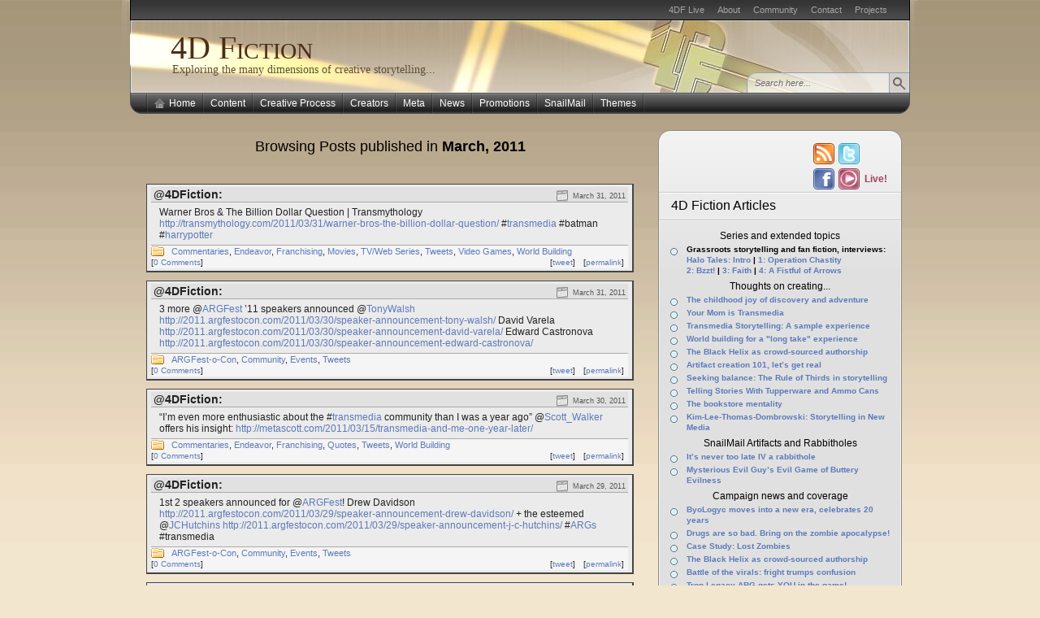

--- FILE ---
content_type: text/html; charset=UTF-8
request_url: https://4dfiction.com/2011/03/
body_size: 19591
content:
<!DOCTYPE html PUBLIC "-//W3C//DTD XHTML 1.0 Transitional//EN" "http://www.w3.org/TR/xhtml1/DTD/xhtml1-transitional.dtd">
<html xmlns="http://www.w3.org/1999/xhtml" lang="en-US">
<head>
<link rel="shortcut icon" href="https://4dfiction.com/wp-content/themes/4df-arjuna-x/favicon.ico" />
<link rel="image_src" href="http://4dfiction.com/images/4DF-ULogo-200.jpg" /><!-- no post --><meta http-equiv="Content-Type" content="text/html; charset=UTF-8"  />
<title>2011   March - 4D Fiction</title>
<link rel="pingback" href="https://4dfiction.com/xmlrpc.php" />
<link rel="stylesheet" href="https://4dfiction.com/wp-content/themes/4df-arjuna-x/style.css" type="text/css" media="screen" />
<meta name='robots' content='max-image-preview:large' />
<link rel='dns-prefetch' href='//static.addtoany.com' />
<style id='wp-img-auto-sizes-contain-inline-css' type='text/css'>
img:is([sizes=auto i],[sizes^="auto," i]){contain-intrinsic-size:3000px 1500px}
/*# sourceURL=wp-img-auto-sizes-contain-inline-css */
</style>
<style id='wp-emoji-styles-inline-css' type='text/css'>

	img.wp-smiley, img.emoji {
		display: inline !important;
		border: none !important;
		box-shadow: none !important;
		height: 1em !important;
		width: 1em !important;
		margin: 0 0.07em !important;
		vertical-align: -0.1em !important;
		background: none !important;
		padding: 0 !important;
	}
/*# sourceURL=wp-emoji-styles-inline-css */
</style>
<style id='wp-block-library-inline-css' type='text/css'>
:root{--wp-block-synced-color:#7a00df;--wp-block-synced-color--rgb:122,0,223;--wp-bound-block-color:var(--wp-block-synced-color);--wp-editor-canvas-background:#ddd;--wp-admin-theme-color:#007cba;--wp-admin-theme-color--rgb:0,124,186;--wp-admin-theme-color-darker-10:#006ba1;--wp-admin-theme-color-darker-10--rgb:0,107,160.5;--wp-admin-theme-color-darker-20:#005a87;--wp-admin-theme-color-darker-20--rgb:0,90,135;--wp-admin-border-width-focus:2px}@media (min-resolution:192dpi){:root{--wp-admin-border-width-focus:1.5px}}.wp-element-button{cursor:pointer}:root .has-very-light-gray-background-color{background-color:#eee}:root .has-very-dark-gray-background-color{background-color:#313131}:root .has-very-light-gray-color{color:#eee}:root .has-very-dark-gray-color{color:#313131}:root .has-vivid-green-cyan-to-vivid-cyan-blue-gradient-background{background:linear-gradient(135deg,#00d084,#0693e3)}:root .has-purple-crush-gradient-background{background:linear-gradient(135deg,#34e2e4,#4721fb 50%,#ab1dfe)}:root .has-hazy-dawn-gradient-background{background:linear-gradient(135deg,#faaca8,#dad0ec)}:root .has-subdued-olive-gradient-background{background:linear-gradient(135deg,#fafae1,#67a671)}:root .has-atomic-cream-gradient-background{background:linear-gradient(135deg,#fdd79a,#004a59)}:root .has-nightshade-gradient-background{background:linear-gradient(135deg,#330968,#31cdcf)}:root .has-midnight-gradient-background{background:linear-gradient(135deg,#020381,#2874fc)}:root{--wp--preset--font-size--normal:16px;--wp--preset--font-size--huge:42px}.has-regular-font-size{font-size:1em}.has-larger-font-size{font-size:2.625em}.has-normal-font-size{font-size:var(--wp--preset--font-size--normal)}.has-huge-font-size{font-size:var(--wp--preset--font-size--huge)}.has-text-align-center{text-align:center}.has-text-align-left{text-align:left}.has-text-align-right{text-align:right}.has-fit-text{white-space:nowrap!important}#end-resizable-editor-section{display:none}.aligncenter{clear:both}.items-justified-left{justify-content:flex-start}.items-justified-center{justify-content:center}.items-justified-right{justify-content:flex-end}.items-justified-space-between{justify-content:space-between}.screen-reader-text{border:0;clip-path:inset(50%);height:1px;margin:-1px;overflow:hidden;padding:0;position:absolute;width:1px;word-wrap:normal!important}.screen-reader-text:focus{background-color:#ddd;clip-path:none;color:#444;display:block;font-size:1em;height:auto;left:5px;line-height:normal;padding:15px 23px 14px;text-decoration:none;top:5px;width:auto;z-index:100000}html :where(.has-border-color){border-style:solid}html :where([style*=border-top-color]){border-top-style:solid}html :where([style*=border-right-color]){border-right-style:solid}html :where([style*=border-bottom-color]){border-bottom-style:solid}html :where([style*=border-left-color]){border-left-style:solid}html :where([style*=border-width]){border-style:solid}html :where([style*=border-top-width]){border-top-style:solid}html :where([style*=border-right-width]){border-right-style:solid}html :where([style*=border-bottom-width]){border-bottom-style:solid}html :where([style*=border-left-width]){border-left-style:solid}html :where(img[class*=wp-image-]){height:auto;max-width:100%}:where(figure){margin:0 0 1em}html :where(.is-position-sticky){--wp-admin--admin-bar--position-offset:var(--wp-admin--admin-bar--height,0px)}@media screen and (max-width:600px){html :where(.is-position-sticky){--wp-admin--admin-bar--position-offset:0px}}

/*# sourceURL=wp-block-library-inline-css */
</style><style id='global-styles-inline-css' type='text/css'>
:root{--wp--preset--aspect-ratio--square: 1;--wp--preset--aspect-ratio--4-3: 4/3;--wp--preset--aspect-ratio--3-4: 3/4;--wp--preset--aspect-ratio--3-2: 3/2;--wp--preset--aspect-ratio--2-3: 2/3;--wp--preset--aspect-ratio--16-9: 16/9;--wp--preset--aspect-ratio--9-16: 9/16;--wp--preset--color--black: #000000;--wp--preset--color--cyan-bluish-gray: #abb8c3;--wp--preset--color--white: #ffffff;--wp--preset--color--pale-pink: #f78da7;--wp--preset--color--vivid-red: #cf2e2e;--wp--preset--color--luminous-vivid-orange: #ff6900;--wp--preset--color--luminous-vivid-amber: #fcb900;--wp--preset--color--light-green-cyan: #7bdcb5;--wp--preset--color--vivid-green-cyan: #00d084;--wp--preset--color--pale-cyan-blue: #8ed1fc;--wp--preset--color--vivid-cyan-blue: #0693e3;--wp--preset--color--vivid-purple: #9b51e0;--wp--preset--gradient--vivid-cyan-blue-to-vivid-purple: linear-gradient(135deg,rgb(6,147,227) 0%,rgb(155,81,224) 100%);--wp--preset--gradient--light-green-cyan-to-vivid-green-cyan: linear-gradient(135deg,rgb(122,220,180) 0%,rgb(0,208,130) 100%);--wp--preset--gradient--luminous-vivid-amber-to-luminous-vivid-orange: linear-gradient(135deg,rgb(252,185,0) 0%,rgb(255,105,0) 100%);--wp--preset--gradient--luminous-vivid-orange-to-vivid-red: linear-gradient(135deg,rgb(255,105,0) 0%,rgb(207,46,46) 100%);--wp--preset--gradient--very-light-gray-to-cyan-bluish-gray: linear-gradient(135deg,rgb(238,238,238) 0%,rgb(169,184,195) 100%);--wp--preset--gradient--cool-to-warm-spectrum: linear-gradient(135deg,rgb(74,234,220) 0%,rgb(151,120,209) 20%,rgb(207,42,186) 40%,rgb(238,44,130) 60%,rgb(251,105,98) 80%,rgb(254,248,76) 100%);--wp--preset--gradient--blush-light-purple: linear-gradient(135deg,rgb(255,206,236) 0%,rgb(152,150,240) 100%);--wp--preset--gradient--blush-bordeaux: linear-gradient(135deg,rgb(254,205,165) 0%,rgb(254,45,45) 50%,rgb(107,0,62) 100%);--wp--preset--gradient--luminous-dusk: linear-gradient(135deg,rgb(255,203,112) 0%,rgb(199,81,192) 50%,rgb(65,88,208) 100%);--wp--preset--gradient--pale-ocean: linear-gradient(135deg,rgb(255,245,203) 0%,rgb(182,227,212) 50%,rgb(51,167,181) 100%);--wp--preset--gradient--electric-grass: linear-gradient(135deg,rgb(202,248,128) 0%,rgb(113,206,126) 100%);--wp--preset--gradient--midnight: linear-gradient(135deg,rgb(2,3,129) 0%,rgb(40,116,252) 100%);--wp--preset--font-size--small: 13px;--wp--preset--font-size--medium: 20px;--wp--preset--font-size--large: 36px;--wp--preset--font-size--x-large: 42px;--wp--preset--spacing--20: 0.44rem;--wp--preset--spacing--30: 0.67rem;--wp--preset--spacing--40: 1rem;--wp--preset--spacing--50: 1.5rem;--wp--preset--spacing--60: 2.25rem;--wp--preset--spacing--70: 3.38rem;--wp--preset--spacing--80: 5.06rem;--wp--preset--shadow--natural: 6px 6px 9px rgba(0, 0, 0, 0.2);--wp--preset--shadow--deep: 12px 12px 50px rgba(0, 0, 0, 0.4);--wp--preset--shadow--sharp: 6px 6px 0px rgba(0, 0, 0, 0.2);--wp--preset--shadow--outlined: 6px 6px 0px -3px rgb(255, 255, 255), 6px 6px rgb(0, 0, 0);--wp--preset--shadow--crisp: 6px 6px 0px rgb(0, 0, 0);}:where(.is-layout-flex){gap: 0.5em;}:where(.is-layout-grid){gap: 0.5em;}body .is-layout-flex{display: flex;}.is-layout-flex{flex-wrap: wrap;align-items: center;}.is-layout-flex > :is(*, div){margin: 0;}body .is-layout-grid{display: grid;}.is-layout-grid > :is(*, div){margin: 0;}:where(.wp-block-columns.is-layout-flex){gap: 2em;}:where(.wp-block-columns.is-layout-grid){gap: 2em;}:where(.wp-block-post-template.is-layout-flex){gap: 1.25em;}:where(.wp-block-post-template.is-layout-grid){gap: 1.25em;}.has-black-color{color: var(--wp--preset--color--black) !important;}.has-cyan-bluish-gray-color{color: var(--wp--preset--color--cyan-bluish-gray) !important;}.has-white-color{color: var(--wp--preset--color--white) !important;}.has-pale-pink-color{color: var(--wp--preset--color--pale-pink) !important;}.has-vivid-red-color{color: var(--wp--preset--color--vivid-red) !important;}.has-luminous-vivid-orange-color{color: var(--wp--preset--color--luminous-vivid-orange) !important;}.has-luminous-vivid-amber-color{color: var(--wp--preset--color--luminous-vivid-amber) !important;}.has-light-green-cyan-color{color: var(--wp--preset--color--light-green-cyan) !important;}.has-vivid-green-cyan-color{color: var(--wp--preset--color--vivid-green-cyan) !important;}.has-pale-cyan-blue-color{color: var(--wp--preset--color--pale-cyan-blue) !important;}.has-vivid-cyan-blue-color{color: var(--wp--preset--color--vivid-cyan-blue) !important;}.has-vivid-purple-color{color: var(--wp--preset--color--vivid-purple) !important;}.has-black-background-color{background-color: var(--wp--preset--color--black) !important;}.has-cyan-bluish-gray-background-color{background-color: var(--wp--preset--color--cyan-bluish-gray) !important;}.has-white-background-color{background-color: var(--wp--preset--color--white) !important;}.has-pale-pink-background-color{background-color: var(--wp--preset--color--pale-pink) !important;}.has-vivid-red-background-color{background-color: var(--wp--preset--color--vivid-red) !important;}.has-luminous-vivid-orange-background-color{background-color: var(--wp--preset--color--luminous-vivid-orange) !important;}.has-luminous-vivid-amber-background-color{background-color: var(--wp--preset--color--luminous-vivid-amber) !important;}.has-light-green-cyan-background-color{background-color: var(--wp--preset--color--light-green-cyan) !important;}.has-vivid-green-cyan-background-color{background-color: var(--wp--preset--color--vivid-green-cyan) !important;}.has-pale-cyan-blue-background-color{background-color: var(--wp--preset--color--pale-cyan-blue) !important;}.has-vivid-cyan-blue-background-color{background-color: var(--wp--preset--color--vivid-cyan-blue) !important;}.has-vivid-purple-background-color{background-color: var(--wp--preset--color--vivid-purple) !important;}.has-black-border-color{border-color: var(--wp--preset--color--black) !important;}.has-cyan-bluish-gray-border-color{border-color: var(--wp--preset--color--cyan-bluish-gray) !important;}.has-white-border-color{border-color: var(--wp--preset--color--white) !important;}.has-pale-pink-border-color{border-color: var(--wp--preset--color--pale-pink) !important;}.has-vivid-red-border-color{border-color: var(--wp--preset--color--vivid-red) !important;}.has-luminous-vivid-orange-border-color{border-color: var(--wp--preset--color--luminous-vivid-orange) !important;}.has-luminous-vivid-amber-border-color{border-color: var(--wp--preset--color--luminous-vivid-amber) !important;}.has-light-green-cyan-border-color{border-color: var(--wp--preset--color--light-green-cyan) !important;}.has-vivid-green-cyan-border-color{border-color: var(--wp--preset--color--vivid-green-cyan) !important;}.has-pale-cyan-blue-border-color{border-color: var(--wp--preset--color--pale-cyan-blue) !important;}.has-vivid-cyan-blue-border-color{border-color: var(--wp--preset--color--vivid-cyan-blue) !important;}.has-vivid-purple-border-color{border-color: var(--wp--preset--color--vivid-purple) !important;}.has-vivid-cyan-blue-to-vivid-purple-gradient-background{background: var(--wp--preset--gradient--vivid-cyan-blue-to-vivid-purple) !important;}.has-light-green-cyan-to-vivid-green-cyan-gradient-background{background: var(--wp--preset--gradient--light-green-cyan-to-vivid-green-cyan) !important;}.has-luminous-vivid-amber-to-luminous-vivid-orange-gradient-background{background: var(--wp--preset--gradient--luminous-vivid-amber-to-luminous-vivid-orange) !important;}.has-luminous-vivid-orange-to-vivid-red-gradient-background{background: var(--wp--preset--gradient--luminous-vivid-orange-to-vivid-red) !important;}.has-very-light-gray-to-cyan-bluish-gray-gradient-background{background: var(--wp--preset--gradient--very-light-gray-to-cyan-bluish-gray) !important;}.has-cool-to-warm-spectrum-gradient-background{background: var(--wp--preset--gradient--cool-to-warm-spectrum) !important;}.has-blush-light-purple-gradient-background{background: var(--wp--preset--gradient--blush-light-purple) !important;}.has-blush-bordeaux-gradient-background{background: var(--wp--preset--gradient--blush-bordeaux) !important;}.has-luminous-dusk-gradient-background{background: var(--wp--preset--gradient--luminous-dusk) !important;}.has-pale-ocean-gradient-background{background: var(--wp--preset--gradient--pale-ocean) !important;}.has-electric-grass-gradient-background{background: var(--wp--preset--gradient--electric-grass) !important;}.has-midnight-gradient-background{background: var(--wp--preset--gradient--midnight) !important;}.has-small-font-size{font-size: var(--wp--preset--font-size--small) !important;}.has-medium-font-size{font-size: var(--wp--preset--font-size--medium) !important;}.has-large-font-size{font-size: var(--wp--preset--font-size--large) !important;}.has-x-large-font-size{font-size: var(--wp--preset--font-size--x-large) !important;}
/*# sourceURL=global-styles-inline-css */
</style>

<style id='classic-theme-styles-inline-css' type='text/css'>
/*! This file is auto-generated */
.wp-block-button__link{color:#fff;background-color:#32373c;border-radius:9999px;box-shadow:none;text-decoration:none;padding:calc(.667em + 2px) calc(1.333em + 2px);font-size:1.125em}.wp-block-file__button{background:#32373c;color:#fff;text-decoration:none}
/*# sourceURL=/wp-includes/css/classic-themes.min.css */
</style>
<link rel='stylesheet' id='wp-polls-css' href='https://4dfiction.com/wp-content/plugins/wp-polls/polls-css.css?ver=2.77.3' type='text/css' media='all' />
<style id='wp-polls-inline-css' type='text/css'>
.wp-polls .pollbar {
	margin: 1px;
	font-size: 6px;
	line-height: 8px;
	height: 8px;
	background-image: url('https://4dfiction.com/wp-content/plugins/wp-polls/images/default/pollbg.gif');
	border: 1px solid #c8c8c8;
}

/*# sourceURL=wp-polls-inline-css */
</style>
<link rel='stylesheet' id='addtoany-css' href='https://4dfiction.com/wp-content/plugins/add-to-any/addtoany.min.css?ver=1.16' type='text/css' media='all' />
<script type="text/javascript" src="https://4dfiction.com/wp-includes/js/jquery/jquery.min.js?ver=3.7.1" id="jquery-core-js"></script>
<script type="text/javascript" src="https://4dfiction.com/wp-includes/js/jquery/jquery-migrate.min.js?ver=3.4.1" id="jquery-migrate-js"></script>
<script type="text/javascript" id="addtoany-core-js-before">
/* <![CDATA[ */
window.a2a_config=window.a2a_config||{};a2a_config.callbacks=[];a2a_config.overlays=[];a2a_config.templates={};

//# sourceURL=addtoany-core-js-before
/* ]]> */
</script>
<script type="text/javascript" defer src="https://static.addtoany.com/menu/page.js" id="addtoany-core-js"></script>
<script type="text/javascript" defer src="https://4dfiction.com/wp-content/plugins/add-to-any/addtoany.min.js?ver=1.1" id="addtoany-jquery-js"></script>
<link rel="https://api.w.org/" href="https://4dfiction.com/wp-json/" /><link rel="EditURI" type="application/rsd+xml" title="RSD" href="https://4dfiction.com/xmlrpc.php?rsd" />
<meta name="generator" content="WordPress 6.9" />
<!-- google_ad_section_start --><style data-context="foundation-flickity-css">/*! Flickity v2.0.2
http://flickity.metafizzy.co
---------------------------------------------- */.flickity-enabled{position:relative}.flickity-enabled:focus{outline:0}.flickity-viewport{overflow:hidden;position:relative;height:100%}.flickity-slider{position:absolute;width:100%;height:100%}.flickity-enabled.is-draggable{-webkit-tap-highlight-color:transparent;tap-highlight-color:transparent;-webkit-user-select:none;-moz-user-select:none;-ms-user-select:none;user-select:none}.flickity-enabled.is-draggable .flickity-viewport{cursor:move;cursor:-webkit-grab;cursor:grab}.flickity-enabled.is-draggable .flickity-viewport.is-pointer-down{cursor:-webkit-grabbing;cursor:grabbing}.flickity-prev-next-button{position:absolute;top:50%;width:44px;height:44px;border:none;border-radius:50%;background:#fff;background:hsla(0,0%,100%,.75);cursor:pointer;-webkit-transform:translateY(-50%);transform:translateY(-50%)}.flickity-prev-next-button:hover{background:#fff}.flickity-prev-next-button:focus{outline:0;box-shadow:0 0 0 5px #09f}.flickity-prev-next-button:active{opacity:.6}.flickity-prev-next-button.previous{left:10px}.flickity-prev-next-button.next{right:10px}.flickity-rtl .flickity-prev-next-button.previous{left:auto;right:10px}.flickity-rtl .flickity-prev-next-button.next{right:auto;left:10px}.flickity-prev-next-button:disabled{opacity:.3;cursor:auto}.flickity-prev-next-button svg{position:absolute;left:20%;top:20%;width:60%;height:60%}.flickity-prev-next-button .arrow{fill:#333}.flickity-page-dots{position:absolute;width:100%;bottom:-25px;padding:0;margin:0;list-style:none;text-align:center;line-height:1}.flickity-rtl .flickity-page-dots{direction:rtl}.flickity-page-dots .dot{display:inline-block;width:10px;height:10px;margin:0 8px;background:#333;border-radius:50%;opacity:.25;cursor:pointer}.flickity-page-dots .dot.is-selected{opacity:1}</style><style data-context="foundation-slideout-css">.slideout-menu{position:fixed;left:0;top:0;bottom:0;right:auto;z-index:0;width:256px;overflow-y:auto;-webkit-overflow-scrolling:touch;display:none}.slideout-menu.pushit-right{left:auto;right:0}.slideout-panel{position:relative;z-index:1;will-change:transform}.slideout-open,.slideout-open .slideout-panel,.slideout-open body{overflow:hidden}.slideout-open .slideout-menu{display:block}.pushit{display:none}</style><style>.ios7.web-app-mode.has-fixed header{ background-color: rgba(122,75,28,.88);}</style><script type="text/javascript" src="https://4dfiction.com/wp-content/themes/4df-arjuna-x/default.js"></script>
<!--[if lte IE 7]><link rel="stylesheet" href="https://4dfiction.com/wp-content/themes/4df-arjuna-x/ie7.css" type="text/css" media="screen" /><![endif]-->
<!--[if lte IE 6]>
<link rel="stylesheet" href="https://4dfiction.com/wp-content/themes/4df-arjuna-x/ie6.css" type="text/css" media="screen" />
<script type="text/javascript" src="https://4dfiction.com/wp-content/themes/4df-arjuna-x/ie6.js"></script>
<![endif]-->
<link rel="stylesheet" href="https://4dfiction.com/wp-content/themes/4df-arjuna-x/user-style.css" type="text/css" media="screen" /><!--script type="text/javascript" src="/fancybox/jquery.fancybox-1.3.4.pack.js"></script-->
<!--link rel="stylesheet" href="/fancybox/jquery.fancybox-1.3.4.css" type="text/css" media="screen" /-->
<!--script type="text/javascript" src="/fancybox/4df_setup.js"></script-->
<script>(function($){ try{ $.ajax({url:'/webstats/hit.js', type:'post', dataType:'html', cache:false, data:{e:(new Date())}}); } catch(e) {}; })(jQuery);</script>
</head>

<body class="gradient_khaki"><a name="top"></a><a id="skipToPosts" href="#content">Skip to posts</a>
<!--[if lte IE 6]>
<div class="IENotice">This browser is outdated. Please <a href="http://www.microsoft.com/windows/internet-explorer/default.aspx">upgrade</a> your browser to enjoy this website to its fullest extent.</div>
<![endif]-->
<div class="pageContainer">
	<div class="headerBG"></div>
	<div class="header">
				<div class="headerMenu1">
			<ul id="headerMenu1"><li class="page_item page-item-16"><a href="https://4dfiction.com/live/">4DF Live</a></li>
<li class="page_item page-item-2"><a href="https://4dfiction.com/about/">About</a></li>
<li class="page_item page-item-14"><a href="https://4dfiction.com/community/">Community</a></li>
<li class="page_item page-item-7"><a href="https://4dfiction.com/contact/">Contact</a></li>
<li class="page_item page-item-10"><a href="https://4dfiction.com/projects/">Projects</a></li>
</ul>
			<span class="clear"></span>
		</div>
						<div class="headerMain header_khaki">
						<h1><a href="https://4dfiction.com" style="font-variant:small-caps;">4D Fiction</a></h1>
			<span>Exploring the many dimensions of creative storytelling...</span>
						
			<div class="headerSearch">
				<form method="get" action="https://4dfiction.com/">
					<input type="text" class="searchQuery searchQueryIA" id="searchQuery" value="Search here..." name="s" />
					<input type="submit" class="searchButton" value="Find" />
				</form>
			</div>
		</div>
				<div class="headerMenu2 headerMenu2DS"><span class="helper"></span>
			<ul id="headerMenu2">
				<li><a href="https://4dfiction.com" class="homeIcon">Home</a></li>	<li class="cat-item cat-item-108"><a href="https://4dfiction.com/category/content/">Content</a>
<ul class='children'>
	<li class="cat-item cat-item-71"><a href="https://4dfiction.com/category/content/artifacts/">Artifacts</a>
</li>
	<li class="cat-item cat-item-109"><a href="https://4dfiction.com/category/content/augmented-reality/">Augmented Reality</a>
</li>
	<li class="cat-item cat-item-110"><a href="https://4dfiction.com/category/content/location/">Location-aware</a>
</li>
</ul>
</li>
	<li class="cat-item cat-item-27"><a href="https://4dfiction.com/category/creative-process/">Creative Process</a>
<ul class='children'>
	<li class="cat-item cat-item-47"><a href="https://4dfiction.com/category/creative-process/case-studies/">Case Studies</a>
</li>
	<li class="cat-item cat-item-88"><a href="https://4dfiction.com/category/creative-process/commentaries/">Commentaries</a>
</li>
	<li class="cat-item cat-item-98"><a href="https://4dfiction.com/category/creative-process/community-creative-process/">Community</a>
</li>
	<li class="cat-item cat-item-53"><a href="https://4dfiction.com/category/creative-process/development-tools/">Development Tools</a>
</li>
	<li class="cat-item cat-item-103"><a href="https://4dfiction.com/category/creative-process/franchising/">Franchising</a>
</li>
	<li class="cat-item cat-item-106"><a href="https://4dfiction.com/category/creative-process/humor/">Humor</a>
</li>
	<li class="cat-item cat-item-52"><a href="https://4dfiction.com/category/creative-process/puzzling/">Puzzling</a>
</li>
	<li class="cat-item cat-item-34"><a href="https://4dfiction.com/category/creative-process/world-building/">World Building</a>
</li>
	<li class="cat-item cat-item-28"><a href="https://4dfiction.com/category/creative-process/writing/">Writing</a>
</li>
</ul>
</li>
	<li class="cat-item cat-item-17"><a href="https://4dfiction.com/category/creators/">Creators</a>
<ul class='children'>
	<li class="cat-item cat-item-85"><a href="https://4dfiction.com/category/creators/books/">Books</a>
</li>
	<li class="cat-item cat-item-75"><a href="https://4dfiction.com/category/creators/interviews/">Interviews</a>
</li>
	<li class="cat-item cat-item-102"><a href="https://4dfiction.com/category/creators/podcasts/">Podcasts</a>
</li>
	<li class="cat-item cat-item-96"><a href="https://4dfiction.com/category/creators/quotes/">Quotes</a>
</li>
</ul>
</li>
	<li class="cat-item cat-item-5"><a href="https://4dfiction.com/category/meta/">Meta</a>
<ul class='children'>
	<li class="cat-item cat-item-104"><a href="https://4dfiction.com/category/meta/articles/">4D Fiction Articles</a>
</li>
	<li class="cat-item cat-item-50"><a href="https://4dfiction.com/category/meta/tweets/">Tweets</a>
</li>
</ul>
</li>
	<li class="cat-item cat-item-6"><a href="https://4dfiction.com/category/news/">News</a>
<ul class='children'>
	<li class="cat-item cat-item-105"><a href="https://4dfiction.com/category/news/argfest-news/">ARGFest-o-Con</a>
</li>
	<li class="cat-item cat-item-58"><a href="https://4dfiction.com/category/news/events/">Events</a>
</li>
</ul>
</li>
	<li class="cat-item cat-item-7"><a href="https://4dfiction.com/category/promotions/">Promotions</a>
<ul class='children'>
	<li class="cat-item cat-item-97"><a href="https://4dfiction.com/category/promotions/art-narrative/">Art/Narrative</a>
</li>
	<li class="cat-item cat-item-8"><a href="https://4dfiction.com/category/promotions/clothing/">Clothing</a>
</li>
	<li class="cat-item cat-item-99"><a href="https://4dfiction.com/category/promotions/education/">Education</a>
</li>
	<li class="cat-item cat-item-86"><a href="https://4dfiction.com/category/promotions/fanfiction/">Fan Fiction</a>
</li>
	<li class="cat-item cat-item-31"><a href="https://4dfiction.com/category/promotions/food/">Food</a>
</li>
	<li class="cat-item cat-item-87"><a href="https://4dfiction.com/category/promotions/grassroots/">Grassroots</a>
</li>
	<li class="cat-item cat-item-81"><a href="https://4dfiction.com/category/promotions/literature/">Literature</a>
</li>
	<li class="cat-item cat-item-16"><a href="https://4dfiction.com/category/promotions/movies/">Movies</a>
</li>
	<li class="cat-item cat-item-89"><a href="https://4dfiction.com/category/promotions/music/">Music</a>
</li>
	<li class="cat-item cat-item-42"><a href="https://4dfiction.com/category/promotions/tv-series/">TV/Web Series</a>
</li>
	<li class="cat-item cat-item-35"><a href="https://4dfiction.com/category/promotions/video-games/">Video Games</a>
</li>
</ul>
</li>
	<li class="cat-item cat-item-9"><a href="https://4dfiction.com/category/snailmail/">SnailMail</a>
<ul class='children'>
	<li class="cat-item cat-item-23"><a href="https://4dfiction.com/category/snailmail/rabbitholes/">Rabbitholes</a>
</li>
</ul>
</li>
	<li class="cat-item cat-item-11"><a href="https://4dfiction.com/category/themes/">Themes</a>
<ul class='children'>
	<li class="cat-item cat-item-12"><a href="https://4dfiction.com/category/themes/endeavor/">Endeavor</a>
</li>
	<li class="cat-item cat-item-15"><a href="https://4dfiction.com/category/themes/game/">Game</a>
</li>
	<li class="cat-item cat-item-13"><a href="https://4dfiction.com/category/themes/medium/">Medium</a>
</li>
	<li class="cat-item cat-item-14"><a href="https://4dfiction.com/category/themes/reality/">Reality</a>
</li>
</ul>
</li>
			</ul>
			<span class="clear"></span>
		</div>
			</div>

	<div class="contentWrapper">
		<a name="content"></a>
		



<div class="contentArea">
		<h3 class="contentHeader">Browsing Posts published in <em>March, 2011</em><br/><br/>	</h3>
	
		<div class="post" id="post-1363">
				<div class="postContent postTweet">
			<div class="tweetHead">
				<span class="postDate">March 31, 2011</span>
				@4DFiction:</div>
			<div class="tweetText"><p>Warner Bros &amp; The Billion Dollar Question | Transmythology <a href="http://transmythology.com/2011/03/31/warner-bros-the-billion-dollar-question/" rel="nofollow">http://transmythology.com/2011/03/31/warner-bros-the-billion-dollar-question/</a> #<a href="http://search.twitter.com/search?q=%23transmedia" class="aktt_hashtag">transmedia</a> #batman #<a href="http://search.twitter.com/search?q=%23harrypotter" class="aktt_hashtag">harrypotter</a></p>
</div>
			<div class="tweetFooter">
			<span class="postTags" style="float:right;"></span>
			<span class="postCategories" style="display:block;float:none;"><a href="https://4dfiction.com/category/creative-process/commentaries/" rel="category tag">Commentaries</a>, <a href="https://4dfiction.com/category/themes/endeavor/" rel="category tag">Endeavor</a>, <a href="https://4dfiction.com/category/creative-process/franchising/" rel="category tag">Franchising</a>, <a href="https://4dfiction.com/category/promotions/movies/" rel="category tag">Movies</a>, <a href="https://4dfiction.com/category/promotions/tv-series/" rel="category tag">TV/Web Series</a>, <a href="https://4dfiction.com/category/meta/tweets/" rel="category tag">Tweets</a>, <a href="https://4dfiction.com/category/promotions/video-games/" rel="category tag">Video Games</a>, <a href="https://4dfiction.com/category/creative-process/world-building/" rel="category tag">World Building</a></span>
			<div class="tweetBlogLink">[<a href="https://4dfiction.com/2011/03/warner-bros-the-billion-dollar-question-transmythology-h/" title="Permalink to Warner Bros &amp; The Billion Dollar Question | Transmythology h&#8230;">permalink</a>]</div>
			<div class="tweetPermaLink">[<a href="http://twitter.com/4dfiction/status/53548764689997824" title="Twitter Permalink to Warner Bros &amp; The Billion Dollar Question | Transmythology h&#8230;">tweet</a>]</div>
			<div class="tweetComments">[<a href="https://4dfiction.com/2011/03/warner-bros-the-billion-dollar-question-transmythology-h/#respond"><span class="dsq-postid" data-dsqidentifier="1363 http://4dfiction.com/2011/03/warner-bros-the-billion-dollar-question-transmythology-h/">No comments</span></a>]
			</div>
			</div>
		</div>
			</div>
		<div class="post" id="post-1362">
				<div class="postContent postTweet">
			<div class="tweetHead">
				<span class="postDate">March 31, 2011</span>
				@4DFiction:</div>
			<div class="tweetText"><p>3 more @<a href="http://twitter.com/ARGFest" class="aktt_username">ARGFest</a> &#8217;11 speakers announced @<a href="http://twitter.com/TonyWalsh" class="aktt_username">TonyWalsh</a> <a href="http://2011.argfestocon.com/2011/03/30/speaker-announcement-tony-walsh/" rel="nofollow">http://2011.argfestocon.com/2011/03/30/speaker-announcement-tony-walsh/</a> David Varela <a href="http://2011.argfestocon.com/2011/03/30/speaker-announcement-david-varela/" rel="nofollow">http://2011.argfestocon.com/2011/03/30/speaker-announcement-david-varela/</a> Edward Castronova <a href="http://2011.argfestocon.com/2011/03/30/speaker-announcement-edward-castronova/" rel="nofollow">http://2011.argfestocon.com/2011/03/30/speaker-announcement-edward-castronova/</a></p>
</div>
			<div class="tweetFooter">
			<span class="postTags" style="float:right;"></span>
			<span class="postCategories" style="display:block;float:none;"><a href="https://4dfiction.com/category/news/argfest-news/" rel="category tag">ARGFest-o-Con</a>, <a href="https://4dfiction.com/category/creative-process/community-creative-process/" rel="category tag">Community</a>, <a href="https://4dfiction.com/category/news/events/" rel="category tag">Events</a>, <a href="https://4dfiction.com/category/meta/tweets/" rel="category tag">Tweets</a></span>
			<div class="tweetBlogLink">[<a href="https://4dfiction.com/2011/03/3-more-argfest-11-speakers-announced-tonywalsh-httpt-c/" title="Permalink to 3 more @ARGFest &#8217;11 speakers announced @TonyWalsh http://t.c&#8230;">permalink</a>]</div>
			<div class="tweetPermaLink">[<a href="http://twitter.com/4dfiction/status/53455800106094592" title="Twitter Permalink to 3 more @ARGFest &#8217;11 speakers announced @TonyWalsh http://t.c&#8230;">tweet</a>]</div>
			<div class="tweetComments">[<a href="https://4dfiction.com/2011/03/3-more-argfest-11-speakers-announced-tonywalsh-httpt-c/#respond"><span class="dsq-postid" data-dsqidentifier="1362 http://4dfiction.com/2011/03/3-more-argfest-11-speakers-announced-tonywalsh-httpt-c/">No comments</span></a>]
			</div>
			</div>
		</div>
			</div>
		<div class="post" id="post-1360">
				<div class="postContent postTweet">
			<div class="tweetHead">
				<span class="postDate">March 30, 2011</span>
				@4DFiction:</div>
			<div class="tweetText"><p>&#8220;I’m even more enthusiastic about the #<a href="http://search.twitter.com/search?q=%23transmedia" class="aktt_hashtag">transmedia</a> community than I was a year ago&#8221; @<a href="http://twitter.com/Scott_Walker" class="aktt_username">Scott_Walker</a> offers his insight: <a href="http://metascott.com/2011/03/15/transmedia-and-me-one-year-later/" rel="nofollow">http://metascott.com/2011/03/15/transmedia-and-me-one-year-later/</a></p>
</div>
			<div class="tweetFooter">
			<span class="postTags" style="float:right;"></span>
			<span class="postCategories" style="display:block;float:none;"><a href="https://4dfiction.com/category/creative-process/commentaries/" rel="category tag">Commentaries</a>, <a href="https://4dfiction.com/category/themes/endeavor/" rel="category tag">Endeavor</a>, <a href="https://4dfiction.com/category/creative-process/franchising/" rel="category tag">Franchising</a>, <a href="https://4dfiction.com/category/creators/quotes/" rel="category tag">Quotes</a>, <a href="https://4dfiction.com/category/meta/tweets/" rel="category tag">Tweets</a>, <a href="https://4dfiction.com/category/creative-process/world-building/" rel="category tag">World Building</a></span>
			<div class="tweetBlogLink">[<a href="https://4dfiction.com/2011/03/i%e2%80%99m-even-more-enthusiastic-about-the-transmedia-communit/" title="Permalink to &#8220;I’m even more enthusiastic about the #transmedia communit&#8230;">permalink</a>]</div>
			<div class="tweetPermaLink">[<a href="http://twitter.com/4dfiction/status/53105055057981440" title="Twitter Permalink to &#8220;I’m even more enthusiastic about the #transmedia communit&#8230;">tweet</a>]</div>
			<div class="tweetComments">[<a href="https://4dfiction.com/2011/03/i%e2%80%99m-even-more-enthusiastic-about-the-transmedia-communit/#respond"><span class="dsq-postid" data-dsqidentifier="1360 http://4dfiction.com/2011/03/i%e2%80%99m-even-more-enthusiastic-about-the-transmedia-communit/">No comments</span></a>]
			</div>
			</div>
		</div>
			</div>
		<div class="post" id="post-1359">
				<div class="postContent postTweet">
			<div class="tweetHead">
				<span class="postDate">March 29, 2011</span>
				@4DFiction:</div>
			<div class="tweetText"><p>1st 2 speakers announced for @<a href="http://twitter.com/ARGFest" class="aktt_username">ARGFest</a>! Drew Davidson <a href="http://2011.argfestocon.com/2011/03/29/speaker-announcement-drew-davidson/" rel="nofollow">http://2011.argfestocon.com/2011/03/29/speaker-announcement-drew-davidson/</a> + the esteemed @<a href="http://twitter.com/JCHutchins" class="aktt_username">JCHutchins</a> <a href="http://2011.argfestocon.com/2011/03/29/speaker-announcement-j-c-hutchins/" rel="nofollow">http://2011.argfestocon.com/2011/03/29/speaker-announcement-j-c-hutchins/</a> #<a href="http://search.twitter.com/search?q=%23ARGs" class="aktt_hashtag">ARGs</a> #transmedia</p>
</div>
			<div class="tweetFooter">
			<span class="postTags" style="float:right;"></span>
			<span class="postCategories" style="display:block;float:none;"><a href="https://4dfiction.com/category/news/argfest-news/" rel="category tag">ARGFest-o-Con</a>, <a href="https://4dfiction.com/category/creative-process/community-creative-process/" rel="category tag">Community</a>, <a href="https://4dfiction.com/category/news/events/" rel="category tag">Events</a>, <a href="https://4dfiction.com/category/meta/tweets/" rel="category tag">Tweets</a></span>
			<div class="tweetBlogLink">[<a href="https://4dfiction.com/2011/03/1st-2-speakers-announced-for-argfest-drew-davidson-http/" title="Permalink to 1st 2 speakers announced for @ARGFest! Drew Davidson http://&#8230;">permalink</a>]</div>
			<div class="tweetPermaLink">[<a href="http://twitter.com/4dfiction/status/52910295299006464" title="Twitter Permalink to 1st 2 speakers announced for @ARGFest! Drew Davidson http://&#8230;">tweet</a>]</div>
			<div class="tweetComments">[<a href="https://4dfiction.com/2011/03/1st-2-speakers-announced-for-argfest-drew-davidson-http/#respond"><span class="dsq-postid" data-dsqidentifier="1359 http://4dfiction.com/2011/03/1st-2-speakers-announced-for-argfest-drew-davidson-http/">No comments</span></a>]
			</div>
			</div>
		</div>
			</div>
		<div class="post" id="post-1355">
				<div class="postContent postTweet">
			<div class="tweetHead">
				<span class="postDate">March 29, 2011</span>
				@4DFiction:</div>
			<div class="tweetText"><p>Great analysis of a @<a class="aktt_username" href="http://twitter.com/GameOfThrones">GameOfThrones</a> #<a class="aktt_hashtag" href="http://search.twitter.com/search?q=%23TheMaestersPath">TheMaestersPath</a> puzzle solution and experience &#8211; <a rel="nofollow" href="http://www.thinkhero.com/2011/03/28/game-of-thrones-the-maester’s-path-fifth-link-how-to-solve-it/">http://www.thinkhero.com/2011/03/28/game-of-thrones-the-maester’s-path-fifth-link-how-to-solve-it/</a> #<a class="aktt_hashtag" href="http://search.twitter.com/search?q=%23ARGs">ARGs</a></p>
</div>
			<div class="tweetFooter">
			<span class="postTags" style="float:right;"></span>
			<span class="postCategories" style="display:block;float:none;"><a href="https://4dfiction.com/category/creative-process/commentaries/" rel="category tag">Commentaries</a>, <a href="https://4dfiction.com/category/themes/game/" rel="category tag">Game</a>, <a href="https://4dfiction.com/category/creative-process/puzzling/" rel="category tag">Puzzling</a>, <a href="https://4dfiction.com/category/promotions/tv-series/" rel="category tag">TV/Web Series</a>, <a href="https://4dfiction.com/category/meta/tweets/" rel="category tag">Tweets</a></span>
			<div class="tweetBlogLink">[<a href="https://4dfiction.com/2011/03/great-analysis-of-a-gameofthrones-themaesterspath-puzzle-s/" title="Permalink to Great analysis of a @GameOfThrones #TheMaestersPath puzzle s&#8230;">permalink</a>]</div>
			<div class="tweetPermaLink">[<a href="http://twitter.com/4dfiction/status/52792642244849664" title="Twitter Permalink to Great analysis of a @GameOfThrones #TheMaestersPath puzzle s&#8230;">tweet</a>]</div>
			<div class="tweetComments">[<a href="https://4dfiction.com/2011/03/great-analysis-of-a-gameofthrones-themaesterspath-puzzle-s/#respond"><span class="dsq-postid" data-dsqidentifier="1355 http://4dfiction.com/2011/03/great-analysis-of-a-gameofthrones-themaesterspath-puzzle-s/">No comments</span></a>]
			</div>
			</div>
		</div>
			</div>
		<div class="post" id="post-1351">
				<div class="postContent postTweet">
			<div class="tweetHead">
				<span class="postDate">March 29, 2011</span>
				@4DFiction:</div>
			<div class="tweetText"><p>Consistency in #<a class="aktt_hashtag" href="http://search.twitter.com/search?q=%23storytelling">storytelling</a> audience trust, and #<a class="aktt_hashtag" href="http://search.twitter.com/search?q=%23FRINGE">FRINGE</a> <a rel="nofollow" href="http://silverstringmedia.com/2011/03/28/consistency-in-storytelling" target="_blank">http://silverstringmedia.com/2011/03/28/consistency-in-storytelling</a> /via @<a class="aktt_username" href="http://twitter.com/SlvrStrng">SlvrStrng</a> #<a class="aktt_hashtag" href="http://search.twitter.com/search?q=%23transmedia">transmedia</a></p>
</div>
			<div class="tweetFooter">
			<span class="postTags" style="float:right;"></span>
			<span class="postCategories" style="display:block;float:none;"><a href="https://4dfiction.com/category/themes/endeavor/" rel="category tag">Endeavor</a>, <a href="https://4dfiction.com/category/creative-process/franchising/" rel="category tag">Franchising</a>, <a href="https://4dfiction.com/category/themes/medium/" rel="category tag">Medium</a>, <a href="https://4dfiction.com/category/promotions/tv-series/" rel="category tag">TV/Web Series</a>, <a href="https://4dfiction.com/category/meta/tweets/" rel="category tag">Tweets</a>, <a href="https://4dfiction.com/category/creative-process/world-building/" rel="category tag">World Building</a>, <a href="https://4dfiction.com/category/creative-process/writing/" rel="category tag">Writing</a></span>
			<div class="tweetBlogLink">[<a href="https://4dfiction.com/2011/03/consistency-in-storytelling-audience-trust-and-fringe-h/" title="Permalink to Consistency in #storytelling, audience trust, and #FRINGE. h&#8230;">permalink</a>]</div>
			<div class="tweetPermaLink">[<a href="http://twitter.com/4dfiction/status/52773471356338176" title="Twitter Permalink to Consistency in #storytelling, audience trust, and #FRINGE. h&#8230;">tweet</a>]</div>
			<div class="tweetComments">[<a href="https://4dfiction.com/2011/03/consistency-in-storytelling-audience-trust-and-fringe-h/#respond"><span class="dsq-postid" data-dsqidentifier="1351 http://4dfiction.com/2011/03/consistency-in-storytelling-audience-trust-and-fringe-h/">No comments</span></a>]
			</div>
			</div>
		</div>
			</div>
		<div class="post" id="post-1271">
				<div class="postContent postTweet">
			<div class="tweetHead">
				<span class="postDate">March 29, 2011</span>
				@4DFiction:</div>
			<div class="tweetText"><p>New ARG to keep an eye on, launching April 4 &#8211; America: 2049 <a rel="nofollow" href="http://www.argn.com/2011/03/a_little_taste_of_serennaide_from_america_2049/" target="_blank">http://www.argn.com/2011/03/a_little_taste_of_serennaide_from_america_2049</a> /via @<a class="aktt_username" href="http://twitter.com/argn">argn</a> #<a class="aktt_hashtag" href="http://search.twitter.com/search?q=%23args">args</a> <a rel="nofollow" href="http://america2049.com">http://america2049.com</a></p>
</div>
			<div class="tweetFooter">
			<span class="postTags" style="float:right;"></span>
			<span class="postCategories" style="display:block;float:none;"><a href="https://4dfiction.com/category/themes/endeavor/" rel="category tag">Endeavor</a>, <a href="https://4dfiction.com/category/themes/game/" rel="category tag">Game</a>, <a href="https://4dfiction.com/category/themes/medium/" rel="category tag">Medium</a>, <a href="https://4dfiction.com/category/news/" rel="category tag">News</a>, <a href="https://4dfiction.com/category/promotions/" rel="category tag">Promotions</a>, <a href="https://4dfiction.com/category/themes/reality/" rel="category tag">Reality</a>, <a href="https://4dfiction.com/category/meta/tweets/" rel="category tag">Tweets</a></span>
			<div class="tweetBlogLink">[<a href="https://4dfiction.com/2011/03/new-arg-to-keep-an-eye-on-launching-april-4-america-2049/" title="Permalink to New ARG to keep an eye on, launching April 4 &#8211; America: 2049&#8230;">permalink</a>]</div>
			<div class="tweetPermaLink">[<a href="http://twitter.com/4dfiction/status/52753306023493632" title="Twitter Permalink to New ARG to keep an eye on, launching April 4 &#8211; America: 2049&#8230;">tweet</a>]</div>
			<div class="tweetComments">[<a href="https://4dfiction.com/2011/03/new-arg-to-keep-an-eye-on-launching-april-4-america-2049/#respond"><span class="dsq-postid" data-dsqidentifier="1271 http://4dfiction.com/2011/03/new-arg-to-keep-an-eye-on-launching-april-4-america-2049/">No comments</span></a>]
			</div>
			</div>
		</div>
			</div>
		<div class="post" id="post-1270">
				<div class="postContent postTweet">
			<div class="tweetHead">
				<span class="postDate">March 29, 2011</span>
				@4DFiction:</div>
			<div class="tweetText"><p>Case study of &#8220;Undead End&#8221; &#8211; a #<a class="aktt_hashtag" href="http://search.twitter.com/search?q=%23transmedia">transmedia</a> radio drama with real-world engagement <a rel="nofollow" href="http://nategoldman.com/portfolio/undead-end-2/" target="_blank">http://nategoldman.com/portfolio/undead-end-2</a> /via @<a class="aktt_username" href="http://twitter.com/planetnathan">planetnathan</a></p>
</div>
			<div class="tweetFooter">
			<span class="postTags" style="float:right;"></span>
			<span class="postCategories" style="display:block;float:none;"><a href="https://4dfiction.com/category/promotions/art-narrative/" rel="category tag">Art/Narrative</a>, <a href="https://4dfiction.com/category/creative-process/case-studies/" rel="category tag">Case Studies</a>, <a href="https://4dfiction.com/category/themes/game/" rel="category tag">Game</a>, <a href="https://4dfiction.com/category/themes/medium/" rel="category tag">Medium</a>, <a href="https://4dfiction.com/category/themes/reality/" rel="category tag">Reality</a>, <a href="https://4dfiction.com/category/meta/tweets/" rel="category tag">Tweets</a></span>
			<div class="tweetBlogLink">[<a href="https://4dfiction.com/2011/03/case-study-of-undead-end-a-transmedia-radio-drama-with/" title="Permalink to Case study of &#8220;Undead End&#8221; &#8211; a #transmedia radio drama with &#8230;">permalink</a>]</div>
			<div class="tweetPermaLink">[<a href="http://twitter.com/4dfiction/status/52724413103214592" title="Twitter Permalink to Case study of &#8220;Undead End&#8221; &#8211; a #transmedia radio drama with &#8230;">tweet</a>]</div>
			<div class="tweetComments">[<a href="https://4dfiction.com/2011/03/case-study-of-undead-end-a-transmedia-radio-drama-with/#respond"><span class="dsq-postid" data-dsqidentifier="1270 http://4dfiction.com/2011/03/case-study-of-undead-end-a-transmedia-radio-drama-with/">No comments</span></a>]
			</div>
			</div>
		</div>
			</div>
		<div class="post" id="post-1268">
				<div class="postContent postTweet">
			<div class="tweetHead">
				<span class="postDate">March 28, 2011</span>
				@4DFiction:</div>
			<div class="tweetText"><p>Virtual Reality Needs Real Writers &#8211; <a rel="nofollow" href="http://www.guardian.co.uk/books/booksblog/2011/feb/23/video-games-writers-novelists?CMP=twt_gu" target="_blank">http://www.guardian.co.uk/books/booksblog/2011/feb/23/video-games-writers-novelists?CMP=twt_gu</a> /via @<a class="aktt_username" href="http://twitter.com/fernandocarrion">fernandocarrion</a>,@guardian</p>
</div>
			<div class="tweetFooter">
			<span class="postTags" style="float:right;"></span>
			<span class="postCategories" style="display:block;float:none;"><a href="https://4dfiction.com/category/creative-process/commentaries/" rel="category tag">Commentaries</a>, <a href="https://4dfiction.com/category/themes/endeavor/" rel="category tag">Endeavor</a>, <a href="https://4dfiction.com/category/themes/game/" rel="category tag">Game</a>, <a href="https://4dfiction.com/category/themes/medium/" rel="category tag">Medium</a>, <a href="https://4dfiction.com/category/meta/tweets/" rel="category tag">Tweets</a>, <a href="https://4dfiction.com/category/promotions/video-games/" rel="category tag">Video Games</a>, <a href="https://4dfiction.com/category/creative-process/writing/" rel="category tag">Writing</a></span>
			<div class="tweetBlogLink">[<a href="https://4dfiction.com/2011/03/virtual-reality-needs-real-writers-httpt-co5afqccl-vi/" title="Permalink to Virtual Reality Needs Real Writers &#8211; http://t.co/5AFqCCl /vi&#8230;">permalink</a>]</div>
			<div class="tweetPermaLink">[<a href="http://twitter.com/4dfiction/status/52430652146069504" title="Twitter Permalink to Virtual Reality Needs Real Writers &#8211; http://t.co/5AFqCCl /vi&#8230;">tweet</a>]</div>
			<div class="tweetComments">[<a href="https://4dfiction.com/2011/03/virtual-reality-needs-real-writers-httpt-co5afqccl-vi/#respond"><span class="dsq-postid" data-dsqidentifier="1268 http://4dfiction.com/2011/03/virtual-reality-needs-real-writers-httpt-co5afqccl-vi/">No comments</span></a>]
			</div>
			</div>
		</div>
			</div>
		<div class="post" id="post-1267">
				<div class="postContent postTweet">
			<div class="tweetHead">
				<span class="postDate">March 28, 2011</span>
				@4DFiction:</div>
			<div class="tweetText"><p>.@LanceWeiler &#8211; a new breed of #<a class="aktt_hashtag" href="http://search.twitter.com/search?q=%23storytelling">storytelling</a> &#8211; <a rel="nofollow" href="http://vimeo.com/18767828">http://vimeo.com/18767828</a> /via @<a class="aktt_username" href="http://twitter.com/sabicompany">sabicompany</a></p>
<table class="wb_vidembed" style="margin-bottom: 15px;" border="0"><tbody><tr><td><div style="border-color:white #888 #888 white;background:#CBA;width:200px;line-height:150%;text-align:center;cursor:pointer;" onclick="$('<div>&lt;iframe src=&quot;http://player.vimeo.com/video/18767828?title=0&amp;amp;byline=0&amp;amp;portrait=0&quot; frameborder=&quot;0&quot; width=&quot;480&quot; height=&quot;280&quot;&gt;&lt;/iframe&gt;</div>').insertAfter($(this).hide());"><b>Play video...</b></div></td></tr></tbody></table></div>
			<div class="tweetFooter">
			<span class="postTags" style="float:right;"></span>
			<span class="postCategories" style="display:block;float:none;"><a href="https://4dfiction.com/category/creative-process/commentaries/" rel="category tag">Commentaries</a>, <a href="https://4dfiction.com/category/themes/endeavor/" rel="category tag">Endeavor</a>, <a href="https://4dfiction.com/category/creators/interviews/" rel="category tag">Interviews</a>, <a href="https://4dfiction.com/category/meta/tweets/" rel="category tag">Tweets</a>, <a href="https://4dfiction.com/category/creative-process/world-building/" rel="category tag">World Building</a>, <a href="https://4dfiction.com/category/creative-process/writing/" rel="category tag">Writing</a></span>
			<div class="tweetBlogLink">[<a href="https://4dfiction.com/2011/03/lanceweiler-a-new-breed-of-storytelling-httpvimeo/" title="Permalink to .@LanceWeiler &#8211; a new breed of #storytelling &#8211; http://vimeo&#8230;.">permalink</a>]</div>
			<div class="tweetPermaLink">[<a href="http://twitter.com/4dfiction/status/52410601435176960" title="Twitter Permalink to .@LanceWeiler &#8211; a new breed of #storytelling &#8211; http://vimeo&#8230;.">tweet</a>]</div>
			<div class="tweetComments">[<a href="https://4dfiction.com/2011/03/lanceweiler-a-new-breed-of-storytelling-httpvimeo/#respond"><span class="dsq-postid" data-dsqidentifier="1267 http://4dfiction.com/2011/03/lanceweiler-a-new-breed-of-storytelling-httpvimeo/">No comments</span></a>]
			</div>
			</div>
		</div>
			</div>
		<div class="post" id="post-1259">
				<div class="postContent postTweet">
			<div class="tweetHead">
				<span class="postDate">March 27, 2011</span>
				@4DFiction:</div>
			<div class="tweetText"><p>From @<a class="aktt_username" href="http://twitter.com/glecharles">glecharles</a>: What is &#8220;Free Verse Media&#8221;? <a rel="nofollow" href="http://freeversemedia.com/about/">http://freeversemedia.com/about/</a> (aka, New Project.) &#8211; @<a class="aktt_username" href="http://twitter.com/freeversemedia">freeversemedia</a></p>
</div>
			<div class="tweetFooter">
			<span class="postTags" style="float:right;"></span>
			<span class="postCategories" style="display:block;float:none;"><a href="https://4dfiction.com/category/creators/" rel="category tag">Creators</a>, <a href="https://4dfiction.com/category/themes/endeavor/" rel="category tag">Endeavor</a>, <a href="https://4dfiction.com/category/meta/tweets/" rel="category tag">Tweets</a></span>
			<div class="tweetBlogLink">[<a href="https://4dfiction.com/2011/03/from-glecharles-what-is-free-verse-media-httpfreever/" title="Permalink to From @glecharles: What is &#8220;Free Verse Media&#8221;? http://freever&#8230;">permalink</a>]</div>
			<div class="tweetPermaLink">[<a href="http://twitter.com/4dfiction/status/52176201711747072" title="Twitter Permalink to From @glecharles: What is &#8220;Free Verse Media&#8221;? http://freever&#8230;">tweet</a>]</div>
			<div class="tweetComments">[<a href="https://4dfiction.com/2011/03/from-glecharles-what-is-free-verse-media-httpfreever/#respond"><span class="dsq-postid" data-dsqidentifier="1259 http://4dfiction.com/2011/03/from-glecharles-what-is-free-verse-media-httpfreever/">No comments</span></a>]
			</div>
			</div>
		</div>
			</div>
		<div class="post" id="post-1258">
				<div class="postContent postTweet">
			<div class="tweetHead">
				<span class="postDate">March 25, 2011</span>
				@4DFiction:</div>
			<div class="tweetText"><p>This is the sort of full, fleshed out experience I&#8217;d love to see produced more: <a rel="nofollow" href="http://bit.ly/hnNFJe">http://bit.ly/hnNFJe</a> #<a class="aktt_hashtag" href="http://search.twitter.com/search?q=%23transmedia">transmedia</a> #storytelling #<a class="aktt_hashtag" href="http://search.twitter.com/search?q=%23args">args</a></p>
</div>
			<div class="tweetFooter">
			<span class="postTags" style="float:right;"></span>
			<span class="postCategories" style="display:block;float:none;"><a href="https://4dfiction.com/category/creative-process/franchising/" rel="category tag">Franchising</a>, <a href="https://4dfiction.com/category/themes/game/" rel="category tag">Game</a>, <a href="https://4dfiction.com/category/themes/medium/" rel="category tag">Medium</a>, <a href="https://4dfiction.com/category/themes/reality/" rel="category tag">Reality</a>, <a href="https://4dfiction.com/category/meta/tweets/" rel="category tag">Tweets</a>, <a href="https://4dfiction.com/category/creative-process/world-building/" rel="category tag">World Building</a></span>
			<div class="tweetBlogLink">[<a href="https://4dfiction.com/2011/03/this-is-the-sort-of-full-fleshed-out-experience-id-love-to/" title="Permalink to This is the sort of full, fleshed out experience I&#8217;d love to&#8230;">permalink</a>]</div>
			<div class="tweetPermaLink">[<a href="http://twitter.com/4dfiction/status/51328069297913856" title="Twitter Permalink to This is the sort of full, fleshed out experience I&#8217;d love to&#8230;">tweet</a>]</div>
			<div class="tweetComments">[<a href="https://4dfiction.com/2011/03/this-is-the-sort-of-full-fleshed-out-experience-id-love-to/#respond"><span class="dsq-postid" data-dsqidentifier="1258 http://4dfiction.com/2011/03/this-is-the-sort-of-full-fleshed-out-experience-id-love-to/">No comments</span></a>]
			</div>
			</div>
		</div>
			</div>
		<div class="post" id="post-1256">
				<div class="postContent postTweet">
			<div class="tweetHead">
				<span class="postDate">March 25, 2011</span>
				@4DFiction:</div>
			<div class="tweetText"><p>PlayThisNext.com: Transmedia Thinking &#8220;&#8230;Transmedia is actually just franchising&#8221; <a rel="nofollow" href="http://www.playthisnext.com/2011/03/transmedia-thinking/" target="_blank">http://www.playthisnext.com/2011/03/transmedia-thinking</a> /via @<a class="aktt_username" href="http://twitter.com/vpisteve">vpisteve</a>,@kevmoss</p>
</div>
			<div class="tweetFooter">
			<span class="postTags" style="float:right;"></span>
			<span class="postCategories" style="display:block;float:none;"><a href="https://4dfiction.com/category/creative-process/commentaries/" rel="category tag">Commentaries</a>, <a href="https://4dfiction.com/category/creative-process/franchising/" rel="category tag">Franchising</a>, <a href="https://4dfiction.com/category/promotions/" rel="category tag">Promotions</a>, <a href="https://4dfiction.com/category/meta/tweets/" rel="category tag">Tweets</a>, <a href="https://4dfiction.com/category/creative-process/world-building/" rel="category tag">World Building</a></span>
			<div class="tweetBlogLink">[<a href="https://4dfiction.com/2011/03/playthisnext-com-transmedia-thinking-transmedia-is-actu/" title="Permalink to PlayThisNext.com: Transmedia Thinking &#8220;&#8230;Transmedia is actu&#8230;">permalink</a>]</div>
			<div class="tweetPermaLink">[<a href="http://twitter.com/4dfiction/status/51320400147259392" title="Twitter Permalink to PlayThisNext.com: Transmedia Thinking &#8220;&#8230;Transmedia is actu&#8230;">tweet</a>]</div>
			<div class="tweetComments">[<a href="https://4dfiction.com/2011/03/playthisnext-com-transmedia-thinking-transmedia-is-actu/#respond"><span class="dsq-postid" data-dsqidentifier="1256 http://4dfiction.com/2011/03/playthisnext-com-transmedia-thinking-transmedia-is-actu/">No comments</span></a>]
			</div>
			</div>
		</div>
			</div>
		<div class="post" id="post-1254">
				<div class="postContent postTweet">
			<div class="tweetHead">
				<span class="postDate">March 25, 2011</span>
				@4DFiction:</div>
			<div class="tweetText"><p>13th Street Universal&#8217;s &#8220;The Witness&#8221; makes heavy use of augmented reality in a live and interactive film <a rel="nofollow" href="http://youtu.be/Yis6is8v9jA">http://youtu.be/Yis6is8v9jA</a> #<a class="aktt_hashtag" href="http://search.twitter.com/search?q=%23AR">AR</a></p>
<table class="wb_vidembed" style="margin-bottom: 15px;" border="0"><tbody><tr><td><div style="border-color:white #888 #888 white;background:#CBA;width:200px;line-height:150%;text-align:center;cursor:pointer;" onclick="$('<div>&lt;iframe width=&quot;480&quot; height=&quot;296&quot; src=&quot;http://www.youtube.com/embed/Yis6is8v9jA&quot; frameborder=&quot;0&quot; allowfullscreen&gt;&lt;/iframe&gt;</div>').insertAfter($(this).hide());"><b>Play Youtube video...</b></div></td></tr></tbody></table></div>
			<div class="tweetFooter">
			<span class="postTags" style="float:right;"></span>
			<span class="postCategories" style="display:block;float:none;"><a href="https://4dfiction.com/category/promotions/art-narrative/" rel="category tag">Art/Narrative</a>, <a href="https://4dfiction.com/category/content/augmented-reality/" rel="category tag">Augmented Reality</a>, <a href="https://4dfiction.com/category/creative-process/development-tools/" rel="category tag">Development Tools</a>, <a href="https://4dfiction.com/category/themes/endeavor/" rel="category tag">Endeavor</a>, <a href="https://4dfiction.com/category/themes/game/" rel="category tag">Game</a>, <a href="https://4dfiction.com/category/themes/medium/" rel="category tag">Medium</a>, <a href="https://4dfiction.com/category/creative-process/puzzling/" rel="category tag">Puzzling</a>, <a href="https://4dfiction.com/category/themes/reality/" rel="category tag">Reality</a>, <a href="https://4dfiction.com/category/meta/tweets/" rel="category tag">Tweets</a>, <a href="https://4dfiction.com/category/creative-process/writing/" rel="category tag">Writing</a></span>
			<div class="tweetBlogLink">[<a href="https://4dfiction.com/2011/03/13th-street-universals-the-witness-makes-heavy-use-of-aug/" title="Permalink to 13th Street Universal&#8217;s &#8220;The Witness&#8221; makes heavy use of aug&#8230;">permalink</a>]</div>
			<div class="tweetPermaLink">[<a href="http://twitter.com/4dfiction/status/51318833234968578" title="Twitter Permalink to 13th Street Universal&#8217;s &#8220;The Witness&#8221; makes heavy use of aug&#8230;">tweet</a>]</div>
			<div class="tweetComments">[<a href="https://4dfiction.com/2011/03/13th-street-universals-the-witness-makes-heavy-use-of-aug/#respond"><span class="dsq-postid" data-dsqidentifier="1254 http://4dfiction.com/2011/03/13th-street-universals-the-witness-makes-heavy-use-of-aug/">No comments</span></a>]
			</div>
			</div>
		</div>
			</div>
		<div class="post" id="post-1253">
				<div class="postContent postTweet">
			<div class="tweetHead">
				<span class="postDate">March 25, 2011</span>
				@4DFiction:</div>
			<div class="tweetText"><p>Babies, Buns and Bunnies &#8211; @<a class="aktt_username" href="http://twitter.com/MikeMonello">MikeMonello</a> of @<a class="aktt_username" href="http://twitter.com/CampfireNYC">CampfireNYC</a>&#8216;s PTTP presentation on transmedia stories <a rel="nofollow" href="http://blip.tv/file/4296938">http://blip.tv/file/4296938</a> (Oct 2010)</p>
</div>
			<div class="tweetFooter">
			<span class="postTags" style="float:right;"></span>
			<span class="postCategories" style="display:block;float:none;"><a href="https://4dfiction.com/category/creative-process/commentaries/" rel="category tag">Commentaries</a>, <a href="https://4dfiction.com/category/creative-process/development-tools/" rel="category tag">Development Tools</a>, <a href="https://4dfiction.com/category/themes/endeavor/" rel="category tag">Endeavor</a>, <a href="https://4dfiction.com/category/creative-process/franchising/" rel="category tag">Franchising</a>, <a href="https://4dfiction.com/category/meta/tweets/" rel="category tag">Tweets</a>, <a href="https://4dfiction.com/category/creative-process/world-building/" rel="category tag">World Building</a>, <a href="https://4dfiction.com/category/creative-process/writing/" rel="category tag">Writing</a></span>
			<div class="tweetBlogLink">[<a href="https://4dfiction.com/2011/03/babies-buns-and-bunnies-mikemonello-of-campfirenycs-pt/" title="Permalink to Babies, Buns and Bunnies &#8211; @MikeMonello of @CampfireNYC&#8217;s PT&#8230;">permalink</a>]</div>
			<div class="tweetPermaLink">[<a href="http://twitter.com/4dfiction/status/51317145447043072" title="Twitter Permalink to Babies, Buns and Bunnies &#8211; @MikeMonello of @CampfireNYC&#8217;s PT&#8230;">tweet</a>]</div>
			<div class="tweetComments">[<a href="https://4dfiction.com/2011/03/babies-buns-and-bunnies-mikemonello-of-campfirenycs-pt/#respond"><span class="dsq-postid" data-dsqidentifier="1253 http://4dfiction.com/2011/03/babies-buns-and-bunnies-mikemonello-of-campfirenycs-pt/">No comments</span></a>]
			</div>
			</div>
		</div>
			</div>
	
	<div class="pagination"><div><ol><li class="info"><span>Page 1 of 3</span></li><li class="current"><a href="https://4dfiction.com/2011/03/" title="Page 1"><span>1</span></a></li><li><a href="https://4dfiction.com/2011/03/page/2/" title="Page 2"><span>2</span></a></li><li><a href="https://4dfiction.com/2011/03/page/3/" title="Page 3"><span>3</span></a></li><li class="next"><a href="https://4dfiction.com/2011/03/page/2/"><span>Next Page</span></a></li></ol></div></div>
	</div>

<div class="sidebars">
	<div class="t"><div></div></div>
	<div class="i"><div class="i2"><div class="c">
		<div class="sidebarIcons">
			<a class="rssBtn" href="https://4dfiction.com/feed/"></a>
			<a class="twitterBtn" href="http://twitter.com/4dfiction"></a><br clear="left"/>
			<a class="facebookBtn" href="http://facebook.com/4dfiction"></a>
			<a class="liveBtn" href="/live" style="">Live!</a>
		</div>
		<iframe style="margin:-5px -10px; padding:0px; border:none; overflow:hidden; width:190px; height:60px;" src="http://www.facebook.com/plugins/likebox.php?href=http%3A%2F%2Fwww.facebook.com%2F4dfiction&amp;width=300&amp;colorscheme=light&amp;show_faces=false&amp;stream=false&amp;header=true&amp;height=55" scrolling="no" frameborder="0" allowTransparency="true"></iframe>
		<div style="clear:left;">
		<div class="sidebarBox"><h4><span>4D Fiction Articles</span></h4>			<div class="execphpwidget"><div class="side_recenthead">Series and extended topics</div>
<ul class="bolded side_recentlist">
<li>Grassroots storytelling and fan fiction, interviews:<br/>
<a href="http://4dfiction.com/2011/11/the-halo-effect-on-grassroots-storytelling-and-fan-fiction/" rel="bookmark">Halo Tales: Intro</a> | <a href="http://4dfiction.com/2011/11/halo-tales-part-1-operation-chastity/" rel="bookmark">1: Operation Chastity</a><br/>
<a href="http://4dfiction.com/2011/11/halo-tales-part-2-bzzt/" rel="bookmark">2: Bzzt!</a> | <a href="http://4dfiction.com/2011/11/halo-tales-part-3-halo-faith/" rel="bookmark">3: Faith</a> | <a href="http://4dfiction.com/2011/11/halo-tales-part-4-a-fistful-of-arrows/" rel="bookmark">4: A Fistful of Arrows</a></li>
</ul>

<div class="side_recenthead">Thoughts on creating...</div>
<ul class="bolded side_recentlist">
<li><a href="http://4dfiction.com/2011/07/the-childhood-joy-of-discovery-and-adventure/" rel="bookmark">The childhood joy of discovery and adventure</a></li>
<li><a href="http://4dfiction.com/2011/03/your-mom-is-transmedia/" rel="bookmark">Your Mom is Transmedia</a></li>
<li><a href="http://4dfiction.com/2011/03/transmedia-storytelling-a-sample-experience/" rel="bookmark">Transmedia Storytelling: A sample experience</a></li>
<li><a href="http://4dfiction.com/2011/03/world-building-for-a-long-take-experience/" rel="bookmark">World building for a "long take" experience</a></li>
<li><a href="http://4dfiction.com/2011/02/the-black-helix-as-crowd-sourced-authorship/" rel="bookmark">The Black Helix as crowd-sourced authorship</a></li>
<li><a href="http://4dfiction.com/2010/09/artifact-creation-101-lets-get-real/" rel="bookmark">Artifact creation 101, let’s get real</a></li>
<li><a href="http://4dfiction.com/2010/08/seeking-balance-the-rule-of-thirds-in-storytelling/" rel="bookmark">Seeking balance: The Rule of Thirds in storytelling</a></li>
<li><a href="http://4dfiction.com/2010/07/telling-stories-with-tupperware-and-ammo-cans/" rel="bookmark">Telling Stories With Tupperware and Ammo Cans</a></li>
<li><a href="http://4dfiction.com/2010/04/the-bookstore-mentality/" rel="bookmark">The bookstore mentality</a></li>
<li><a href="http://4dfiction.com/2009/06/kim-lee-thomas-dombrowski-storytelling-in-new-media/" rel="bookmark">Kim-Lee-Thomas-Dombrowski: Storytelling in New Media</a></li>
</ul>

<div class="side_recenthead">SnailMail Artifacts and Rabbitholes</div>
<ul class="bolded side_recentlist">
<li><a href="http://4dfiction.com/2009/10/its-never-too-late-iv-a-rabbithole/" rel="bookmark">It’s never too late IV a rabbithole</a></li>
<li><a href="http://4dfiction.com/2009/10/mysterious-evil-guys-evil-game-of-buttery-evilness/" rel="bookmark">Mysterious Evil Guy’s Evil Game of Buttery Evilness</a></li>
</ul>

<div class="side_recenthead">Campaign news and coverage</div>
<ul class="bolded side_recentlist">
<li><a href="http://4dfiction.com/2012/04/byologyc-moves-into-a-new-era-celebrates-20-years/" rel="bookmark">ByoLogyc moves into a new era, celebrates 20 years</a></li>
<li><a href="http://4dfiction.com/2012/03/drugs-are-bad-bring-on-the-zombie-apocalypse/" rel="bookmark">Drugs are so bad. Bring on the zombie apocalypse!</a></li>
<li><a href="http://4dfiction.com/2011/04/case-study-lost-zombies/" rel="bookmark">Case Study: Lost Zombies</a></li>
<li><a href="http://4dfiction.com/2011/02/the-black-helix-as-crowd-sourced-authorship/" rel="bookmark">The Black Helix as crowd-sourced authorship</a></li>
<li><a href="http://4dfiction.com/2010/08/battle-of-the-virals-fright-trumps-confusion/" rel="bookmark">Battle of the virals: fright trumps confusion</a></li>
<li><a href="http://4dfiction.com/2010/02/tron-legacy-arg-gets-you-in-the-game/" rel="bookmark">Tron Legacy ARG gets YOU in the game!</a></li>
<li><a href="http://4dfiction.com/2009/09/a-payphone-rings-in-new-mombasa-do-you-answer-it-do-you/" rel="bookmark">A payphone rings in New Mombasa&#8230; do you answer it? Do you?</a></li>
</ul>

<div class="side_recenthead">Media and Community Events</div>
<ul class="bolded side_recentlist">
<li><a href="http://4dfiction.com/2012/07/announcing-the-launch-of-transmedia-101/" rel="bookmark">TM101) Announcing the launch of Transmedia 101</a></li>
<li><a href="http://4dfiction.com/2011/12/announcement-argfest-2012-toronto/" rel="bookmark">ARGFest) 2012 - Announcement: Toronto!</a></li>
<li><a href="http://4dfiction.com/2011/09/argfest-2011-people-man-people/" rel="bookmark">ARGFest) 2011 - "People, man. People."</a></li>
<li><a href="http://4dfiction.com/2010/08/sxsw-2011-panel-picker-recommendations/" rel="bookmark">SXSW) 2011 Panel Picker Recommendations</a></li>
<li><a href="http://4dfiction.com/2010/08/argfest-atlanta-reflections/" rel="bookmark">ARGFest) 2010 Atlanta Reflections</a></li>
<li><a href="http://4dfiction.com/2009/08/connecting-the-world-one-experience-at-a-time/" rel="bookmark">SDCC) Connecting the world one experience at a time</a></li>
</ul>

<div class="side_recenthead">Diagrams and Illustrations</div>
<ul class="bolded side_recentlist">
<li><a href="http://4dfiction.com/transmedia-producer-confusion" rel="bookmark">"Transmedia Producer" Confusion</a></li>
<li><a href="http://4dfiction.com/transmedia-minus-transmedia" rel="bookmark">"Transmedia" minus "Transmedia"</a></li>
</ul>

<hr noshade="noshade" size="1" />
<div class="side_recenthead" style="line-height:13px!important;">For more ARG and transmedia campaign-<br/>specific coverage and news, please visit:</div>
<center><b><a href="http://wikibruce.com" target="_blank"><font style="font-size:15px;line-height:25px;">Wikibruce.com</font></a></b></center></div>
		</div><div class="sidebarBox"><h4><span>About&#8230;</span></h4>			<div class="execphpwidget"><table width="100%"><tr valign="top">
<td width="100%" style="font:9px Verdana;padding:0px 5px 0px 0px;">4DF is: Geoff May, aka <i>thebruce</i><br/>
Just a regular guy who...<br/><br/>
&gt; Also runs <a href="http://wikibruce.com" target="_blank">Wikibruce.com</a><br/>
&gt; Enjoys ARGs and creative stories<br/>
&gt; Considers transmedia a unique and blossoming means of storytelling,<br/>an art form
</td>
<td style="background:url(/images/Biopic-0.jpg) left top no-repeat;"><img src="/images/Biopic-GM-1.jpg"></td>
</tr></table></div>
		</div><div class="sidebarBox"><h4><span>Browse by Tag</span></h4>			<div class="execphpwidget"><a href="https://4dfiction.com/tag/4df/" class="tag-cloud-link tag-link-19 tag-link-position-1" style="font-size: 8pt;" aria-label="4D Fiction (1 item)">4D Fiction</a>
<a href="https://4dfiction.com/tag/42e/" class="tag-cloud-link tag-link-26 tag-link-position-2" style="font-size: 8pt;" aria-label="42 Entertainment (1 item)">42 Entertainment</a>
<a href="https://4dfiction.com/tag/a-fistful-of-arrows/" class="tag-cloud-link tag-link-118 tag-link-position-3" style="font-size: 8pt;" aria-label="A Fistful of Arrows (1 item)">A Fistful of Arrows</a>
<a href="https://4dfiction.com/tag/alternate-reality-games/" class="tag-cloud-link tag-link-94 tag-link-position-4" style="font-size: 8pt;" aria-label="Alternate Reality Games (1 item)">Alternate Reality Games</a>
<a href="https://4dfiction.com/tag/argfest/" class="tag-cloud-link tag-link-1533 tag-link-position-5" style="font-size: 13.919463087248pt;" aria-label="ARGFest (18 items)">ARGFest</a>
<a href="https://4dfiction.com/tag/args/" class="tag-cloud-link tag-link-1537 tag-link-position-6" style="font-size: 9.0872483221477pt;" aria-label="ARGs (2 items)">ARGs</a>
<a href="https://4dfiction.com/tag/balance/" class="tag-cloud-link tag-link-63 tag-link-position-7" style="font-size: 8pt;" aria-label="Balance (1 item)">Balance</a>
<a href="https://4dfiction.com/tag/black-helix/" class="tag-cloud-link tag-link-91 tag-link-position-8" style="font-size: 8pt;" aria-label="Black Helix (1 item)">Black Helix</a>
<a href="https://4dfiction.com/tag/bungie/" class="tag-cloud-link tag-link-38 tag-link-position-9" style="font-size: 9.8120805369128pt;" aria-label="Bungie (3 items)">Bungie</a>
<a href="https://4dfiction.com/tag/butterfinger/" class="tag-cloud-link tag-link-32 tag-link-position-10" style="font-size: 8pt;" aria-label="Butterfinger (1 item)">Butterfinger</a>
<a href="https://4dfiction.com/tag/bzzt/" class="tag-cloud-link tag-link-115 tag-link-position-11" style="font-size: 8pt;" aria-label="Bzzt (1 item)">Bzzt</a>
<a href="https://4dfiction.com/tag/chatroulette/" class="tag-cloud-link tag-link-67 tag-link-position-12" style="font-size: 8pt;" aria-label="Chatroulette (1 item)">Chatroulette</a>
<a href="https://4dfiction.com/tag/comiccon/" class="tag-cloud-link tag-link-46 tag-link-position-13" style="font-size: 8pt;" aria-label="Comiccon (1 item)">Comiccon</a>
<a href="https://4dfiction.com/tag/community/" class="tag-cloud-link tag-link-61 tag-link-position-14" style="font-size: 11.322147651007pt;" aria-label="Community (6 items)">Community</a>
<a href="https://4dfiction.com/tag/creepy/" class="tag-cloud-link tag-link-68 tag-link-position-15" style="font-size: 8pt;" aria-label="Creepy (1 item)">Creepy</a>
<a href="https://4dfiction.com/tag/dexter/" class="tag-cloud-link tag-link-72 tag-link-position-16" style="font-size: 8pt;" aria-label="Dexter (1 item)">Dexter</a>
<a href="https://4dfiction.com/tag/discussion/" class="tag-cloud-link tag-link-48 tag-link-position-17" style="font-size: 11.322147651007pt;" aria-label="Discussion (6 items)">Discussion</a>
<a href="https://4dfiction.com/tag/disney/" class="tag-cloud-link tag-link-1529 tag-link-position-18" style="font-size: 9.0872483221477pt;" aria-label="Disney (2 items)">Disney</a>
<a href="https://4dfiction.com/tag/engagement/" class="tag-cloud-link tag-link-65 tag-link-position-19" style="font-size: 8pt;" aria-label="Engagement (1 item)">Engagement</a>
<a href="https://4dfiction.com/tag/flashforward/" class="tag-cloud-link tag-link-44 tag-link-position-20" style="font-size: 8pt;" aria-label="FlashForward (1 item)">FlashForward</a>
<a href="https://4dfiction.com/tag/geocaching/" class="tag-cloud-link tag-link-54 tag-link-position-21" style="font-size: 9.0872483221477pt;" aria-label="Geocaching (2 items)">Geocaching</a>
<a href="https://4dfiction.com/tag/goforth/" class="tag-cloud-link tag-link-24 tag-link-position-22" style="font-size: 8pt;" aria-label="goforth (1 item)">goforth</a>
<a href="https://4dfiction.com/tag/halo/" class="tag-cloud-link tag-link-1531 tag-link-position-23" style="font-size: 13.315436241611pt;" aria-label="Halo (14 items)">Halo</a>
<a href="https://4dfiction.com/tag/halo-faith/" class="tag-cloud-link tag-link-117 tag-link-position-24" style="font-size: 8pt;" aria-label="Halo Faith (1 item)">Halo Faith</a>
<a href="https://4dfiction.com/tag/halo-tales/" class="tag-cloud-link tag-link-116 tag-link-position-25" style="font-size: 10.89932885906pt;" aria-label="Halo Tales (5 items)">Halo Tales</a>
<a href="https://4dfiction.com/tag/ilovebees/" class="tag-cloud-link tag-link-39 tag-link-position-26" style="font-size: 9.8120805369128pt;" aria-label="ilovebees (3 items)">ilovebees</a>
<a href="https://4dfiction.com/tag/intimation/" class="tag-cloud-link tag-link-1542 tag-link-position-27" style="font-size: 8pt;" aria-label="intimation (1 item)">intimation</a>
<a href="https://4dfiction.com/tag/iris/" class="tag-cloud-link tag-link-40 tag-link-position-28" style="font-size: 9.0872483221477pt;" aria-label="iris (2 items)">iris</a>
<a href="https://4dfiction.com/tag/labels/" class="tag-cloud-link tag-link-29 tag-link-position-29" style="font-size: 8pt;" aria-label="labels (1 item)">labels</a>
<a href="https://4dfiction.com/tag/live/" class="tag-cloud-link tag-link-22 tag-link-position-30" style="font-size: 8pt;" aria-label="live (1 item)">live</a>
<a href="https://4dfiction.com/tag/lostzombies/" class="tag-cloud-link tag-link-101 tag-link-position-31" style="font-size: 8pt;" aria-label="Lost Zombies (1 item)">Lost Zombies</a>
<a href="https://4dfiction.com/tag/microsoft/" class="tag-cloud-link tag-link-41 tag-link-position-32" style="font-size: 9.8120805369128pt;" aria-label="Microsoft (3 items)">Microsoft</a>
<a href="https://4dfiction.com/tag/mosaic-collective/" class="tag-cloud-link tag-link-45 tag-link-position-33" style="font-size: 8pt;" aria-label="Mosaic Collective (1 item)">Mosaic Collective</a>
<a href="https://4dfiction.com/tag/mystery/" class="tag-cloud-link tag-link-1535 tag-link-position-34" style="font-size: 8pt;" aria-label="mystery (1 item)">mystery</a>
<a href="https://4dfiction.com/tag/operation-chastity/" class="tag-cloud-link tag-link-113 tag-link-position-35" style="font-size: 8pt;" aria-label="Operation Chastity (1 item)">Operation Chastity</a>
<a href="https://4dfiction.com/tag/pheon/" class="tag-cloud-link tag-link-76 tag-link-position-36" style="font-size: 8pt;" aria-label="pheon (1 item)">pheon</a>
<a href="https://4dfiction.com/tag/photography/" class="tag-cloud-link tag-link-62 tag-link-position-37" style="font-size: 8pt;" aria-label="photography (1 item)">photography</a>
<a href="https://4dfiction.com/tag/planetoftheapes/" class="tag-cloud-link tag-link-56 tag-link-position-38" style="font-size: 8pt;" aria-label="planetoftheapes (1 item)">planetoftheapes</a>
<a href="https://4dfiction.com/tag/prometheus/" class="tag-cloud-link tag-link-121 tag-link-position-39" style="font-size: 8pt;" aria-label="prometheus (1 item)">prometheus</a>
<a href="https://4dfiction.com/tag/resonance/" class="tag-cloud-link tag-link-77 tag-link-position-40" style="font-size: 8pt;" aria-label="resonance (1 item)">resonance</a>
<a href="https://4dfiction.com/tag/russian-ark/" class="tag-cloud-link tag-link-90 tag-link-position-41" style="font-size: 8pt;" aria-label="Russian Ark (1 item)">Russian Ark</a>
<a href="https://4dfiction.com/tag/social/" class="tag-cloud-link tag-link-70 tag-link-position-42" style="font-size: 8pt;" aria-label="social (1 item)">social</a>
<a href="https://4dfiction.com/tag/storytelling/" class="tag-cloud-link tag-link-1536 tag-link-position-43" style="font-size: 10.41610738255pt;" aria-label="storytelling (4 items)">storytelling</a>
<a href="https://4dfiction.com/tag/swc11/" class="tag-cloud-link tag-link-112 tag-link-position-44" style="font-size: 17pt;" aria-label="SWC11 (60 items)">SWC11</a>
<a href="https://4dfiction.com/tag/sxsw/" class="tag-cloud-link tag-link-1534 tag-link-position-45" style="font-size: 8pt;" aria-label="SXSW (1 item)">SXSW</a>
<a href="https://4dfiction.com/tag/the-darkest-puzzle/" class="tag-cloud-link tag-link-111 tag-link-position-46" style="font-size: 10.89932885906pt;" aria-label="The Darkest Puzzle (5 items)">The Darkest Puzzle</a>
<a href="https://4dfiction.com/tag/theyrehere/" class="tag-cloud-link tag-link-74 tag-link-position-47" style="font-size: 8pt;" aria-label="theyrehere (1 item)">theyrehere</a>
<a href="https://4dfiction.com/tag/toronto/" class="tag-cloud-link tag-link-119 tag-link-position-48" style="font-size: 9.8120805369128pt;" aria-label="Toronto (3 items)">Toronto</a>
<a href="https://4dfiction.com/tag/transmedia/" class="tag-cloud-link tag-link-92 tag-link-position-49" style="font-size: 10.41610738255pt;" aria-label="Transmedia (4 items)">Transmedia</a>
<a href="https://4dfiction.com/tag/transmedia101/" class="tag-cloud-link tag-link-122 tag-link-position-50" style="font-size: 8pt;" aria-label="transmedia101 (1 item)">transmedia101</a>
<a href="https://4dfiction.com/tag/tag/" class="tag-cloud-link tag-link-95 tag-link-position-51" style="font-size: 8pt;" aria-label="Transmedia Artists Guild (1 item)">Transmedia Artists Guild</a>
<a href="https://4dfiction.com/tag/tron/" class="tag-cloud-link tag-link-20 tag-link-position-52" style="font-size: 9.0872483221477pt;" aria-label="Tron (2 items)">Tron</a>
<a href="https://4dfiction.com/tag/webishades/" class="tag-cloud-link tag-link-73 tag-link-position-53" style="font-size: 9.0872483221477pt;" aria-label="Webishades (2 items)">Webishades</a>
<a href="https://4dfiction.com/tag/webseries/" class="tag-cloud-link tag-link-82 tag-link-position-54" style="font-size: 8pt;" aria-label="Webseries (1 item)">Webseries</a>
<a href="https://4dfiction.com/tag/youtube/" class="tag-cloud-link tag-link-69 tag-link-position-55" style="font-size: 8pt;" aria-label="Youtube (1 item)">Youtube</a>
<a href="https://4dfiction.com/tag/zed-to/" class="tag-cloud-link tag-link-120 tag-link-position-56" style="font-size: 11.624161073826pt;" aria-label="zed.to (7 items)">zed.to</a></div>
		</div><div class="sidebarBox">			<div class="textwidget"></div>
		</div>		</div>
		<div class="sidebarLeft">
		<div class="sidebarBox"><h4><span>Archives</span></h4>
			<ul>
					<li><a href='https://4dfiction.com/2016/10/'>October 2016</a>&nbsp;(1)</li>
	<li><a href='https://4dfiction.com/2016/09/'>September 2016</a>&nbsp;(1)</li>
	<li><a href='https://4dfiction.com/2015/09/'>September 2015</a>&nbsp;(1)</li>
	<li><a href='https://4dfiction.com/2015/08/'>August 2015</a>&nbsp;(3)</li>
	<li><a href='https://4dfiction.com/2015/07/'>July 2015</a>&nbsp;(2)</li>
	<li><a href='https://4dfiction.com/2015/06/'>June 2015</a>&nbsp;(3)</li>
	<li><a href='https://4dfiction.com/2015/05/'>May 2015</a>&nbsp;(1)</li>
	<li><a href='https://4dfiction.com/2015/02/'>February 2015</a>&nbsp;(1)</li>
	<li><a href='https://4dfiction.com/2014/12/'>December 2014</a>&nbsp;(1)</li>
	<li><a href='https://4dfiction.com/2014/11/'>November 2014</a>&nbsp;(3)</li>
	<li><a href='https://4dfiction.com/2014/10/'>October 2014</a>&nbsp;(4)</li>
	<li><a href='https://4dfiction.com/2014/09/'>September 2014</a>&nbsp;(5)</li>
	<li><a href='https://4dfiction.com/2014/08/'>August 2014</a>&nbsp;(21)</li>
	<li><a href='https://4dfiction.com/2014/07/'>July 2014</a>&nbsp;(24)</li>
	<li><a href='https://4dfiction.com/2014/06/'>June 2014</a>&nbsp;(2)</li>
	<li><a href='https://4dfiction.com/2014/05/'>May 2014</a>&nbsp;(5)</li>
	<li><a href='https://4dfiction.com/2014/04/'>April 2014</a>&nbsp;(2)</li>
	<li><a href='https://4dfiction.com/2014/03/'>March 2014</a>&nbsp;(2)</li>
	<li><a href='https://4dfiction.com/2014/02/'>February 2014</a>&nbsp;(2)</li>
	<li><a href='https://4dfiction.com/2014/01/'>January 2014</a>&nbsp;(5)</li>
	<li><a href='https://4dfiction.com/2013/12/'>December 2013</a>&nbsp;(2)</li>
	<li><a href='https://4dfiction.com/2013/11/'>November 2013</a>&nbsp;(5)</li>
	<li><a href='https://4dfiction.com/2013/10/'>October 2013</a>&nbsp;(4)</li>
	<li><a href='https://4dfiction.com/2013/09/'>September 2013</a>&nbsp;(8)</li>
	<li><a href='https://4dfiction.com/2013/08/'>August 2013</a>&nbsp;(11)</li>
	<li><a href='https://4dfiction.com/2013/07/'>July 2013</a>&nbsp;(29)</li>
	<li><a href='https://4dfiction.com/2013/06/'>June 2013</a>&nbsp;(7)</li>
	<li><a href='https://4dfiction.com/2013/05/'>May 2013</a>&nbsp;(7)</li>
	<li><a href='https://4dfiction.com/2013/04/'>April 2013</a>&nbsp;(6)</li>
	<li><a href='https://4dfiction.com/2013/03/'>March 2013</a>&nbsp;(3)</li>
	<li><a href='https://4dfiction.com/2013/02/'>February 2013</a>&nbsp;(3)</li>
	<li><a href='https://4dfiction.com/2013/01/'>January 2013</a>&nbsp;(4)</li>
	<li><a href='https://4dfiction.com/2012/12/'>December 2012</a>&nbsp;(3)</li>
	<li><a href='https://4dfiction.com/2012/10/'>October 2012</a>&nbsp;(4)</li>
	<li><a href='https://4dfiction.com/2012/09/'>September 2012</a>&nbsp;(11)</li>
	<li><a href='https://4dfiction.com/2012/08/'>August 2012</a>&nbsp;(9)</li>
	<li><a href='https://4dfiction.com/2012/07/'>July 2012</a>&nbsp;(32)</li>
	<li><a href='https://4dfiction.com/2012/06/'>June 2012</a>&nbsp;(16)</li>
	<li><a href='https://4dfiction.com/2012/05/'>May 2012</a>&nbsp;(9)</li>
	<li><a href='https://4dfiction.com/2012/04/'>April 2012</a>&nbsp;(19)</li>
	<li><a href='https://4dfiction.com/2012/03/'>March 2012</a>&nbsp;(22)</li>
	<li><a href='https://4dfiction.com/2012/02/'>February 2012</a>&nbsp;(19)</li>
	<li><a href='https://4dfiction.com/2012/01/'>January 2012</a>&nbsp;(18)</li>
	<li><a href='https://4dfiction.com/2011/12/'>December 2011</a>&nbsp;(12)</li>
	<li><a href='https://4dfiction.com/2011/11/'>November 2011</a>&nbsp;(83)</li>
	<li><a href='https://4dfiction.com/2011/10/'>October 2011</a>&nbsp;(19)</li>
	<li><a href='https://4dfiction.com/2011/09/'>September 2011</a>&nbsp;(35)</li>
	<li><a href='https://4dfiction.com/2011/08/'>August 2011</a>&nbsp;(26)</li>
	<li><a href='https://4dfiction.com/2011/07/'>July 2011</a>&nbsp;(20)</li>
	<li><a href='https://4dfiction.com/2011/06/'>June 2011</a>&nbsp;(46)</li>
	<li><a href='https://4dfiction.com/2011/05/'>May 2011</a>&nbsp;(32)</li>
	<li><a href='https://4dfiction.com/2011/04/'>April 2011</a>&nbsp;(47)</li>
	<li><a href='https://4dfiction.com/2011/03/' aria-current="page">March 2011</a>&nbsp;(43)</li>
	<li><a href='https://4dfiction.com/2011/02/'>February 2011</a>&nbsp;(30)</li>
	<li><a href='https://4dfiction.com/2011/01/'>January 2011</a>&nbsp;(35)</li>
	<li><a href='https://4dfiction.com/2010/12/'>December 2010</a>&nbsp;(18)</li>
	<li><a href='https://4dfiction.com/2010/11/'>November 2010</a>&nbsp;(23)</li>
	<li><a href='https://4dfiction.com/2010/10/'>October 2010</a>&nbsp;(45)</li>
	<li><a href='https://4dfiction.com/2010/09/'>September 2010</a>&nbsp;(77)</li>
	<li><a href='https://4dfiction.com/2010/08/'>August 2010</a>&nbsp;(48)</li>
	<li><a href='https://4dfiction.com/2010/07/'>July 2010</a>&nbsp;(52)</li>
	<li><a href='https://4dfiction.com/2010/06/'>June 2010</a>&nbsp;(21)</li>
	<li><a href='https://4dfiction.com/2010/05/'>May 2010</a>&nbsp;(22)</li>
	<li><a href='https://4dfiction.com/2010/04/'>April 2010</a>&nbsp;(2)</li>
	<li><a href='https://4dfiction.com/2010/02/'>February 2010</a>&nbsp;(1)</li>
	<li><a href='https://4dfiction.com/2009/10/'>October 2009</a>&nbsp;(2)</li>
	<li><a href='https://4dfiction.com/2009/09/'>September 2009</a>&nbsp;(1)</li>
	<li><a href='https://4dfiction.com/2009/08/'>August 2009</a>&nbsp;(1)</li>
	<li><a href='https://4dfiction.com/2009/06/'>June 2009</a>&nbsp;(1)</li>
			</ul>

			</div>		</div>
		<div class="sidebarRight">
		<div class="sidebarBox"><h4><span>Community Links</span></h4>
	<ul class='xoxo blogroll'>
<li><a href="http://42entertainment.com/" target="_blank">42 Entertainment</a></li>
<li><a href="http://argnetcast.com" rel="friend met colleague" target="_blank">ARG Netcasts</a></li>
<li><a href="http://patmo.de/" rel="friend met colleague" target="_blank">ARG Reporter</a></li>
<li><a href="http://argfest.com" target="_blank">ARGFest-o-con</a></li>
<li><a href="http://argn.com" rel="friend met colleague" target="_blank">ARGNet</a></li>
<li><a href="http://www.christydena.com/" rel="friend met colleague" target="_blank">ChristyDena.com</a></li>
<li><a href="http://workbookproject.com/culturehacker" target="_blank">Culture Hacker</a></li>
<li><a href="http://despoiler.org" rel="friend met colleague" target="_blank">Despoiler</a></li>
<li><a href="http://deusexmachinatio.com/" rel="friend met colleague" target="_blank">Deus Ex Machinatio</a></li>
<li><a href="http://freeversemedia.com" target="_blank">Free Verse Media</a></li>
<li><a href="http://www.giantmice.com/" rel="friend met colleague" target="_blank">Giant Mice</a></li>
<li><a href="http://movieviral.com" target="_blank">Movieviral</a></li>
<li><a href="http://www.nomimes.com/" target="_blank">No Mimes Media</a></li>
<li><a href="http://remixfiction.com/" rel="friend met colleague" target="_blank">Remix Fiction</a></li>
<li><a href="http://remotedevice.net/category/blog/" target="_blank">Remote Device</a></li>
<li><a href="http://silverstringmedia.com" target="_blank">Silver String Media</a></li>
<li><a href="http://stitchmedia.ca/" target="_blank">Stitch Media</a></li>
<li><a href="http://www.transmediaartists.com/" target="_blank">Transmedia Artists Guild</a></li>
<li><a href="http://forums.unfiction.com" rel="friend met colleague" target="_blank">Unfiction Forums</a></li>
<li><a href="http://wikibruce.com/" rel="me" target="_blank">Wikibruce</a></li>

	</ul>
</div>
		</div>
		<div class="clear"></div>
		<div>
			<div class="sidebarBox">			<div class="textwidget"><h4><span><center>For more brief news and updates,<br/>follow on <a href="http://twitter.com/4dfiction" class="twitter_title_link">Twitter: @4DFiction</a></center></span></h4></div>
		</div><div class="sidebarBox"><h4><span>Meta</span></h4>
		<ul>
						<li><a href="https://4dfiction.com/wp-login.php">Log in</a></li>
			<li><a href="https://4dfiction.com/feed/">Entries feed</a></li>
			<li><a href="https://4dfiction.com/comments/feed/">Comments feed</a></li>

			<li><a href="https://wordpress.org/">WordPress.org</a></li>
		</ul>

		</div>		</div>
	</div></div></div>
	<div class="b"><div></div></div>
</div>

<!-- google_ad_section_end -->		<div class="clear"></div>
	</div><!-- .contentWrapper -->
	<div class="footer">
		<a href="http://www.wordpress.org" class="icon1"><img src="https://4dfiction.com/wp-content/themes/4df-arjuna-x/images/wordpressIcon.png" width="20" height="20" alt="Powered by WordPress" /></a>
		<a class="icon2"><img src="https://4dfiction.com/wp-content/themes/4df-arjuna-x/images/footer/SRSIcon.png" width="31" height="18" alt="Web Design by SRS Solutions" /></a>
		<span class="copyright">&copy; 2026 4D Fiction</span>
		<span class="design">Based on <a href="http://www.srssolutions.com/en/" title="Web Design by SRS Solutions">Arjuna-X design by <em>SRS Solutions</em></a></span>
	</div>
</div><!-- .pageContainer -->

<script type="speculationrules">
{"prefetch":[{"source":"document","where":{"and":[{"href_matches":"/*"},{"not":{"href_matches":["/wp-*.php","/wp-admin/*","/repository/*","/wp-content/*","/wp-content/plugins/*","/wp-content/themes/4df-arjuna-x/*","/*\\?(.+)"]}},{"not":{"selector_matches":"a[rel~=\"nofollow\"]"}},{"not":{"selector_matches":".no-prefetch, .no-prefetch a"}}]},"eagerness":"conservative"}]}
</script>
<!-- Powered by WPtouch: 4.3.62 --><script type="text/javascript" id="disqus_count-js-extra">
/* <![CDATA[ */
var countVars = {"disqusShortname":"4dfiction"};
//# sourceURL=disqus_count-js-extra
/* ]]> */
</script>
<script type="text/javascript" src="https://4dfiction.com/wp-content/plugins/disqus-comment-system/public/js/comment_count.js?ver=3.1.4" id="disqus_count-js"></script>
<script type="text/javascript" id="wp-polls-js-extra">
/* <![CDATA[ */
var pollsL10n = {"ajax_url":"https://4dfiction.com/wp-admin/admin-ajax.php","text_wait":"Your last request is still being processed. Please wait a while ...","text_valid":"Please choose a valid poll answer.","text_multiple":"Maximum number of choices allowed: ","show_loading":"1","show_fading":"1"};
//# sourceURL=wp-polls-js-extra
/* ]]> */
</script>
<script type="text/javascript" src="https://4dfiction.com/wp-content/plugins/wp-polls/polls-js.js?ver=2.77.3" id="wp-polls-js"></script>
<script id="wp-emoji-settings" type="application/json">
{"baseUrl":"https://s.w.org/images/core/emoji/17.0.2/72x72/","ext":".png","svgUrl":"https://s.w.org/images/core/emoji/17.0.2/svg/","svgExt":".svg","source":{"concatemoji":"https://4dfiction.com/wp-includes/js/wp-emoji-release.min.js?ver=6.9"}}
</script>
<script type="module">
/* <![CDATA[ */
/*! This file is auto-generated */
const a=JSON.parse(document.getElementById("wp-emoji-settings").textContent),o=(window._wpemojiSettings=a,"wpEmojiSettingsSupports"),s=["flag","emoji"];function i(e){try{var t={supportTests:e,timestamp:(new Date).valueOf()};sessionStorage.setItem(o,JSON.stringify(t))}catch(e){}}function c(e,t,n){e.clearRect(0,0,e.canvas.width,e.canvas.height),e.fillText(t,0,0);t=new Uint32Array(e.getImageData(0,0,e.canvas.width,e.canvas.height).data);e.clearRect(0,0,e.canvas.width,e.canvas.height),e.fillText(n,0,0);const a=new Uint32Array(e.getImageData(0,0,e.canvas.width,e.canvas.height).data);return t.every((e,t)=>e===a[t])}function p(e,t){e.clearRect(0,0,e.canvas.width,e.canvas.height),e.fillText(t,0,0);var n=e.getImageData(16,16,1,1);for(let e=0;e<n.data.length;e++)if(0!==n.data[e])return!1;return!0}function u(e,t,n,a){switch(t){case"flag":return n(e,"\ud83c\udff3\ufe0f\u200d\u26a7\ufe0f","\ud83c\udff3\ufe0f\u200b\u26a7\ufe0f")?!1:!n(e,"\ud83c\udde8\ud83c\uddf6","\ud83c\udde8\u200b\ud83c\uddf6")&&!n(e,"\ud83c\udff4\udb40\udc67\udb40\udc62\udb40\udc65\udb40\udc6e\udb40\udc67\udb40\udc7f","\ud83c\udff4\u200b\udb40\udc67\u200b\udb40\udc62\u200b\udb40\udc65\u200b\udb40\udc6e\u200b\udb40\udc67\u200b\udb40\udc7f");case"emoji":return!a(e,"\ud83e\u1fac8")}return!1}function f(e,t,n,a){let r;const o=(r="undefined"!=typeof WorkerGlobalScope&&self instanceof WorkerGlobalScope?new OffscreenCanvas(300,150):document.createElement("canvas")).getContext("2d",{willReadFrequently:!0}),s=(o.textBaseline="top",o.font="600 32px Arial",{});return e.forEach(e=>{s[e]=t(o,e,n,a)}),s}function r(e){var t=document.createElement("script");t.src=e,t.defer=!0,document.head.appendChild(t)}a.supports={everything:!0,everythingExceptFlag:!0},new Promise(t=>{let n=function(){try{var e=JSON.parse(sessionStorage.getItem(o));if("object"==typeof e&&"number"==typeof e.timestamp&&(new Date).valueOf()<e.timestamp+604800&&"object"==typeof e.supportTests)return e.supportTests}catch(e){}return null}();if(!n){if("undefined"!=typeof Worker&&"undefined"!=typeof OffscreenCanvas&&"undefined"!=typeof URL&&URL.createObjectURL&&"undefined"!=typeof Blob)try{var e="postMessage("+f.toString()+"("+[JSON.stringify(s),u.toString(),c.toString(),p.toString()].join(",")+"));",a=new Blob([e],{type:"text/javascript"});const r=new Worker(URL.createObjectURL(a),{name:"wpTestEmojiSupports"});return void(r.onmessage=e=>{i(n=e.data),r.terminate(),t(n)})}catch(e){}i(n=f(s,u,c,p))}t(n)}).then(e=>{for(const n in e)a.supports[n]=e[n],a.supports.everything=a.supports.everything&&a.supports[n],"flag"!==n&&(a.supports.everythingExceptFlag=a.supports.everythingExceptFlag&&a.supports[n]);var t;a.supports.everythingExceptFlag=a.supports.everythingExceptFlag&&!a.supports.flag,a.supports.everything||((t=a.source||{}).concatemoji?r(t.concatemoji):t.wpemoji&&t.twemoji&&(r(t.twemoji),r(t.wpemoji)))});
//# sourceURL=https://4dfiction.com/wp-includes/js/wp-emoji-loader.min.js
/* ]]> */
</script>
</body>
</html>


--- FILE ---
content_type: application/javascript; charset=UTF-8
request_url: https://4dfiction.disqus.com/count-data.js?1=1355%20http%3A%2F%2F4dfiction.com%2F2011%2F03%2Fgreat-analysis-of-a-gameofthrones-themaesterspath-puzzle-s%2F&1=1359%20http%3A%2F%2F4dfiction.com%2F2011%2F03%2F1st-2-speakers-announced-for-argfest-drew-davidson-http%2F&1=1360%20http%3A%2F%2F4dfiction.com%2F2011%2F03%2Fi%25e2%2580%2599m-even-more-enthusiastic-about-the-transmedia-communit%2F&1=1362%20http%3A%2F%2F4dfiction.com%2F2011%2F03%2F3-more-argfest-11-speakers-announced-tonywalsh-httpt-c%2F&1=1363%20http%3A%2F%2F4dfiction.com%2F2011%2F03%2Fwarner-bros-the-billion-dollar-question-transmythology-h%2F
body_size: 817
content:
var DISQUSWIDGETS;

if (typeof DISQUSWIDGETS != 'undefined') {
    DISQUSWIDGETS.displayCount({"text":{"and":"and","comments":{"zero":"0 Comments","multiple":"{num} Comments","one":"1 Comment"}},"counts":[{"id":"1362 http:\/\/4dfiction.com\/2011\/03\/3-more-argfest-11-speakers-announced-tonywalsh-httpt-c\/","comments":0},{"id":"1359 http:\/\/4dfiction.com\/2011\/03\/1st-2-speakers-announced-for-argfest-drew-davidson-http\/","comments":0},{"id":"1355 http:\/\/4dfiction.com\/2011\/03\/great-analysis-of-a-gameofthrones-themaesterspath-puzzle-s\/","comments":0},{"id":"1363 http:\/\/4dfiction.com\/2011\/03\/warner-bros-the-billion-dollar-question-transmythology-h\/","comments":0},{"id":"1360 http:\/\/4dfiction.com\/2011\/03\/i%e2%80%99m-even-more-enthusiastic-about-the-transmedia-communit\/","comments":0}]});
}

--- FILE ---
content_type: application/javascript; charset=UTF-8
request_url: https://4dfiction.disqus.com/count-data.js?1=1253%20http%3A%2F%2F4dfiction.com%2F2011%2F03%2Fbabies-buns-and-bunnies-mikemonello-of-campfirenycs-pt%2F&1=1254%20http%3A%2F%2F4dfiction.com%2F2011%2F03%2F13th-street-universals-the-witness-makes-heavy-use-of-aug%2F&1=1256%20http%3A%2F%2F4dfiction.com%2F2011%2F03%2Fplaythisnext-com-transmedia-thinking-transmedia-is-actu%2F&1=1258%20http%3A%2F%2F4dfiction.com%2F2011%2F03%2Fthis-is-the-sort-of-full-fleshed-out-experience-id-love-to%2F&1=1259%20http%3A%2F%2F4dfiction.com%2F2011%2F03%2Ffrom-glecharles-what-is-free-verse-media-httpfreever%2F&1=1267%20http%3A%2F%2F4dfiction.com%2F2011%2F03%2Flanceweiler-a-new-breed-of-storytelling-httpvimeo%2F&1=1268%20http%3A%2F%2F4dfiction.com%2F2011%2F03%2Fvirtual-reality-needs-real-writers-httpt-co5afqccl-vi%2F&1=1270%20http%3A%2F%2F4dfiction.com%2F2011%2F03%2Fcase-study-of-undead-end-a-transmedia-radio-drama-with%2F&1=1271%20http%3A%2F%2F4dfiction.com%2F2011%2F03%2Fnew-arg-to-keep-an-eye-on-launching-april-4-america-2049%2F&1=1351%20http%3A%2F%2F4dfiction.com%2F2011%2F03%2Fconsistency-in-storytelling-audience-trust-and-fringe-h%2F
body_size: 1393
content:
var DISQUSWIDGETS;

if (typeof DISQUSWIDGETS != 'undefined') {
    DISQUSWIDGETS.displayCount({"text":{"and":"and","comments":{"zero":"0 Comments","multiple":"{num} Comments","one":"1 Comment"}},"counts":[{"id":"1271 http:\/\/4dfiction.com\/2011\/03\/new-arg-to-keep-an-eye-on-launching-april-4-america-2049\/","comments":0},{"id":"1259 http:\/\/4dfiction.com\/2011\/03\/from-glecharles-what-is-free-verse-media-httpfreever\/","comments":0},{"id":"1351 http:\/\/4dfiction.com\/2011\/03\/consistency-in-storytelling-audience-trust-and-fringe-h\/","comments":0},{"id":"1254 http:\/\/4dfiction.com\/2011\/03\/13th-street-universals-the-witness-makes-heavy-use-of-aug\/","comments":0},{"id":"1253 http:\/\/4dfiction.com\/2011\/03\/babies-buns-and-bunnies-mikemonello-of-campfirenycs-pt\/","comments":0},{"id":"1267 http:\/\/4dfiction.com\/2011\/03\/lanceweiler-a-new-breed-of-storytelling-httpvimeo\/","comments":0},{"id":"1270 http:\/\/4dfiction.com\/2011\/03\/case-study-of-undead-end-a-transmedia-radio-drama-with\/","comments":0},{"id":"1268 http:\/\/4dfiction.com\/2011\/03\/virtual-reality-needs-real-writers-httpt-co5afqccl-vi\/","comments":0},{"id":"1258 http:\/\/4dfiction.com\/2011\/03\/this-is-the-sort-of-full-fleshed-out-experience-id-love-to\/","comments":0},{"id":"1256 http:\/\/4dfiction.com\/2011\/03\/playthisnext-com-transmedia-thinking-transmedia-is-actu\/","comments":0}]});
}